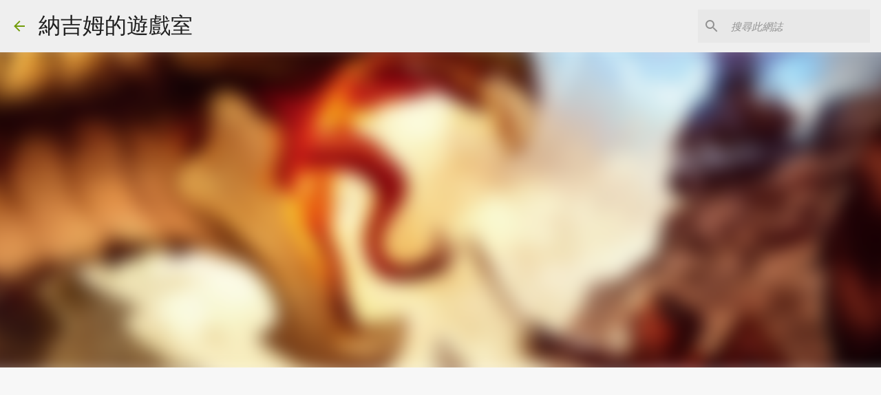

--- FILE ---
content_type: text/html; charset=UTF-8
request_url: https://bgnachimu.blogspot.com/2023/04/blog-post.html
body_size: 26904
content:
<!DOCTYPE html>
<html dir='ltr' lang='zh-TW'>
<head>
<meta content='width=device-width, initial-scale=1' name='viewport'/>
<title>[短心得]  &#12298;骰謎奇境&#12299;&#65293;故事取向玩家不能錯過的傑作</title>
<meta content='text/html; charset=UTF-8' http-equiv='Content-Type'/>
<!-- Chrome, Firefox OS and Opera -->
<meta content='#f7f7f7' name='theme-color'/>
<!-- Windows Phone -->
<meta content='#f7f7f7' name='msapplication-navbutton-color'/>
<meta content='blogger' name='generator'/>
<link href='https://bgnachimu.blogspot.com/favicon.ico' rel='icon' type='image/x-icon'/>
<link href='http://bgnachimu.blogspot.com/2023/04/blog-post.html' rel='canonical'/>
<link rel="alternate" type="application/atom+xml" title="納吉姆的遊戲室 - Atom" href="https://bgnachimu.blogspot.com/feeds/posts/default" />
<link rel="alternate" type="application/rss+xml" title="納吉姆的遊戲室 - RSS" href="https://bgnachimu.blogspot.com/feeds/posts/default?alt=rss" />
<link rel="service.post" type="application/atom+xml" title="納吉姆的遊戲室 - Atom" href="https://www.blogger.com/feeds/5735636490727405983/posts/default" />

<link rel="alternate" type="application/atom+xml" title="納吉姆的遊戲室 - Atom" href="https://bgnachimu.blogspot.com/feeds/3384735441488862992/comments/default" />
<!--Can't find substitution for tag [blog.ieCssRetrofitLinks]-->
<link href='https://blogger.googleusercontent.com/img/b/R29vZ2xl/AVvXsEh1yHalBeiPjx5ehfUYK_XOHYbAZof1vo4Sv8misHOCopU08qr96Zz4SKUncsAfN8KhqT6TEOF37XHPDuHUhQdt4GobslDcfNheOF-TJ1YScU9Voa7rg3phSUpst4Ir4R_pgd1oPurNRjXuS30G3ImkKS2xNNBI6V8bQEeuBqkbQArd48rMvVEgjuL1ug/w640-h640/337289908_624512369095309_2243352478521688353_n.jpg' rel='image_src'/>
<meta content='http://bgnachimu.blogspot.com/2023/04/blog-post.html' property='og:url'/>
<meta content='[短心得]  《骰謎奇境》－故事取向玩家不能錯過的傑作' property='og:title'/>
<meta content='關於桌上遊戲心得與介紹的網誌' property='og:description'/>
<meta content='https://blogger.googleusercontent.com/img/b/R29vZ2xl/AVvXsEh1yHalBeiPjx5ehfUYK_XOHYbAZof1vo4Sv8misHOCopU08qr96Zz4SKUncsAfN8KhqT6TEOF37XHPDuHUhQdt4GobslDcfNheOF-TJ1YScU9Voa7rg3phSUpst4Ir4R_pgd1oPurNRjXuS30G3ImkKS2xNNBI6V8bQEeuBqkbQArd48rMvVEgjuL1ug/w1200-h630-p-k-no-nu/337289908_624512369095309_2243352478521688353_n.jpg' property='og:image'/>
<style type='text/css'>@font-face{font-family:'Merriweather';font-style:italic;font-weight:300;font-stretch:100%;font-display:swap;src:url(//fonts.gstatic.com/s/merriweather/v33/u-4c0qyriQwlOrhSvowK_l5-eTxCVx0ZbwLvKH2Gk9hLmp0v5yA-xXPqCzLvF-adrHOg7iDTFw.woff2)format('woff2');unicode-range:U+0460-052F,U+1C80-1C8A,U+20B4,U+2DE0-2DFF,U+A640-A69F,U+FE2E-FE2F;}@font-face{font-family:'Merriweather';font-style:italic;font-weight:300;font-stretch:100%;font-display:swap;src:url(//fonts.gstatic.com/s/merriweather/v33/u-4c0qyriQwlOrhSvowK_l5-eTxCVx0ZbwLvKH2Gk9hLmp0v5yA-xXPqCzLvF--drHOg7iDTFw.woff2)format('woff2');unicode-range:U+0301,U+0400-045F,U+0490-0491,U+04B0-04B1,U+2116;}@font-face{font-family:'Merriweather';font-style:italic;font-weight:300;font-stretch:100%;font-display:swap;src:url(//fonts.gstatic.com/s/merriweather/v33/u-4c0qyriQwlOrhSvowK_l5-eTxCVx0ZbwLvKH2Gk9hLmp0v5yA-xXPqCzLvF-SdrHOg7iDTFw.woff2)format('woff2');unicode-range:U+0102-0103,U+0110-0111,U+0128-0129,U+0168-0169,U+01A0-01A1,U+01AF-01B0,U+0300-0301,U+0303-0304,U+0308-0309,U+0323,U+0329,U+1EA0-1EF9,U+20AB;}@font-face{font-family:'Merriweather';font-style:italic;font-weight:300;font-stretch:100%;font-display:swap;src:url(//fonts.gstatic.com/s/merriweather/v33/u-4c0qyriQwlOrhSvowK_l5-eTxCVx0ZbwLvKH2Gk9hLmp0v5yA-xXPqCzLvF-WdrHOg7iDTFw.woff2)format('woff2');unicode-range:U+0100-02BA,U+02BD-02C5,U+02C7-02CC,U+02CE-02D7,U+02DD-02FF,U+0304,U+0308,U+0329,U+1D00-1DBF,U+1E00-1E9F,U+1EF2-1EFF,U+2020,U+20A0-20AB,U+20AD-20C0,U+2113,U+2C60-2C7F,U+A720-A7FF;}@font-face{font-family:'Merriweather';font-style:italic;font-weight:300;font-stretch:100%;font-display:swap;src:url(//fonts.gstatic.com/s/merriweather/v33/u-4c0qyriQwlOrhSvowK_l5-eTxCVx0ZbwLvKH2Gk9hLmp0v5yA-xXPqCzLvF-udrHOg7iA.woff2)format('woff2');unicode-range:U+0000-00FF,U+0131,U+0152-0153,U+02BB-02BC,U+02C6,U+02DA,U+02DC,U+0304,U+0308,U+0329,U+2000-206F,U+20AC,U+2122,U+2191,U+2193,U+2212,U+2215,U+FEFF,U+FFFD;}@font-face{font-family:'Merriweather';font-style:italic;font-weight:400;font-stretch:100%;font-display:swap;src:url(//fonts.gstatic.com/s/merriweather/v33/u-4c0qyriQwlOrhSvowK_l5-eTxCVx0ZbwLvKH2Gk9hLmp0v5yA-xXPqCzLvF-adrHOg7iDTFw.woff2)format('woff2');unicode-range:U+0460-052F,U+1C80-1C8A,U+20B4,U+2DE0-2DFF,U+A640-A69F,U+FE2E-FE2F;}@font-face{font-family:'Merriweather';font-style:italic;font-weight:400;font-stretch:100%;font-display:swap;src:url(//fonts.gstatic.com/s/merriweather/v33/u-4c0qyriQwlOrhSvowK_l5-eTxCVx0ZbwLvKH2Gk9hLmp0v5yA-xXPqCzLvF--drHOg7iDTFw.woff2)format('woff2');unicode-range:U+0301,U+0400-045F,U+0490-0491,U+04B0-04B1,U+2116;}@font-face{font-family:'Merriweather';font-style:italic;font-weight:400;font-stretch:100%;font-display:swap;src:url(//fonts.gstatic.com/s/merriweather/v33/u-4c0qyriQwlOrhSvowK_l5-eTxCVx0ZbwLvKH2Gk9hLmp0v5yA-xXPqCzLvF-SdrHOg7iDTFw.woff2)format('woff2');unicode-range:U+0102-0103,U+0110-0111,U+0128-0129,U+0168-0169,U+01A0-01A1,U+01AF-01B0,U+0300-0301,U+0303-0304,U+0308-0309,U+0323,U+0329,U+1EA0-1EF9,U+20AB;}@font-face{font-family:'Merriweather';font-style:italic;font-weight:400;font-stretch:100%;font-display:swap;src:url(//fonts.gstatic.com/s/merriweather/v33/u-4c0qyriQwlOrhSvowK_l5-eTxCVx0ZbwLvKH2Gk9hLmp0v5yA-xXPqCzLvF-WdrHOg7iDTFw.woff2)format('woff2');unicode-range:U+0100-02BA,U+02BD-02C5,U+02C7-02CC,U+02CE-02D7,U+02DD-02FF,U+0304,U+0308,U+0329,U+1D00-1DBF,U+1E00-1E9F,U+1EF2-1EFF,U+2020,U+20A0-20AB,U+20AD-20C0,U+2113,U+2C60-2C7F,U+A720-A7FF;}@font-face{font-family:'Merriweather';font-style:italic;font-weight:400;font-stretch:100%;font-display:swap;src:url(//fonts.gstatic.com/s/merriweather/v33/u-4c0qyriQwlOrhSvowK_l5-eTxCVx0ZbwLvKH2Gk9hLmp0v5yA-xXPqCzLvF-udrHOg7iA.woff2)format('woff2');unicode-range:U+0000-00FF,U+0131,U+0152-0153,U+02BB-02BC,U+02C6,U+02DA,U+02DC,U+0304,U+0308,U+0329,U+2000-206F,U+20AC,U+2122,U+2191,U+2193,U+2212,U+2215,U+FEFF,U+FFFD;}@font-face{font-family:'Merriweather';font-style:normal;font-weight:400;font-stretch:100%;font-display:swap;src:url(//fonts.gstatic.com/s/merriweather/v33/u-4D0qyriQwlOrhSvowK_l5UcA6zuSYEqOzpPe3HOZJ5eX1WtLaQwmYiScCmDxhtNOKl8yDr3icaGV31CPDaYKfFQn0.woff2)format('woff2');unicode-range:U+0460-052F,U+1C80-1C8A,U+20B4,U+2DE0-2DFF,U+A640-A69F,U+FE2E-FE2F;}@font-face{font-family:'Merriweather';font-style:normal;font-weight:400;font-stretch:100%;font-display:swap;src:url(//fonts.gstatic.com/s/merriweather/v33/u-4D0qyriQwlOrhSvowK_l5UcA6zuSYEqOzpPe3HOZJ5eX1WtLaQwmYiScCmDxhtNOKl8yDr3icaEF31CPDaYKfFQn0.woff2)format('woff2');unicode-range:U+0301,U+0400-045F,U+0490-0491,U+04B0-04B1,U+2116;}@font-face{font-family:'Merriweather';font-style:normal;font-weight:400;font-stretch:100%;font-display:swap;src:url(//fonts.gstatic.com/s/merriweather/v33/u-4D0qyriQwlOrhSvowK_l5UcA6zuSYEqOzpPe3HOZJ5eX1WtLaQwmYiScCmDxhtNOKl8yDr3icaG131CPDaYKfFQn0.woff2)format('woff2');unicode-range:U+0102-0103,U+0110-0111,U+0128-0129,U+0168-0169,U+01A0-01A1,U+01AF-01B0,U+0300-0301,U+0303-0304,U+0308-0309,U+0323,U+0329,U+1EA0-1EF9,U+20AB;}@font-face{font-family:'Merriweather';font-style:normal;font-weight:400;font-stretch:100%;font-display:swap;src:url(//fonts.gstatic.com/s/merriweather/v33/u-4D0qyriQwlOrhSvowK_l5UcA6zuSYEqOzpPe3HOZJ5eX1WtLaQwmYiScCmDxhtNOKl8yDr3icaGl31CPDaYKfFQn0.woff2)format('woff2');unicode-range:U+0100-02BA,U+02BD-02C5,U+02C7-02CC,U+02CE-02D7,U+02DD-02FF,U+0304,U+0308,U+0329,U+1D00-1DBF,U+1E00-1E9F,U+1EF2-1EFF,U+2020,U+20A0-20AB,U+20AD-20C0,U+2113,U+2C60-2C7F,U+A720-A7FF;}@font-face{font-family:'Merriweather';font-style:normal;font-weight:400;font-stretch:100%;font-display:swap;src:url(//fonts.gstatic.com/s/merriweather/v33/u-4D0qyriQwlOrhSvowK_l5UcA6zuSYEqOzpPe3HOZJ5eX1WtLaQwmYiScCmDxhtNOKl8yDr3icaFF31CPDaYKfF.woff2)format('woff2');unicode-range:U+0000-00FF,U+0131,U+0152-0153,U+02BB-02BC,U+02C6,U+02DA,U+02DC,U+0304,U+0308,U+0329,U+2000-206F,U+20AC,U+2122,U+2191,U+2193,U+2212,U+2215,U+FEFF,U+FFFD;}@font-face{font-family:'Ubuntu';font-style:normal;font-weight:400;font-display:swap;src:url(//fonts.gstatic.com/s/ubuntu/v21/4iCs6KVjbNBYlgoKcg72nU6AF7xm.woff2)format('woff2');unicode-range:U+0460-052F,U+1C80-1C8A,U+20B4,U+2DE0-2DFF,U+A640-A69F,U+FE2E-FE2F;}@font-face{font-family:'Ubuntu';font-style:normal;font-weight:400;font-display:swap;src:url(//fonts.gstatic.com/s/ubuntu/v21/4iCs6KVjbNBYlgoKew72nU6AF7xm.woff2)format('woff2');unicode-range:U+0301,U+0400-045F,U+0490-0491,U+04B0-04B1,U+2116;}@font-face{font-family:'Ubuntu';font-style:normal;font-weight:400;font-display:swap;src:url(//fonts.gstatic.com/s/ubuntu/v21/4iCs6KVjbNBYlgoKcw72nU6AF7xm.woff2)format('woff2');unicode-range:U+1F00-1FFF;}@font-face{font-family:'Ubuntu';font-style:normal;font-weight:400;font-display:swap;src:url(//fonts.gstatic.com/s/ubuntu/v21/4iCs6KVjbNBYlgoKfA72nU6AF7xm.woff2)format('woff2');unicode-range:U+0370-0377,U+037A-037F,U+0384-038A,U+038C,U+038E-03A1,U+03A3-03FF;}@font-face{font-family:'Ubuntu';font-style:normal;font-weight:400;font-display:swap;src:url(//fonts.gstatic.com/s/ubuntu/v21/4iCs6KVjbNBYlgoKcQ72nU6AF7xm.woff2)format('woff2');unicode-range:U+0100-02BA,U+02BD-02C5,U+02C7-02CC,U+02CE-02D7,U+02DD-02FF,U+0304,U+0308,U+0329,U+1D00-1DBF,U+1E00-1E9F,U+1EF2-1EFF,U+2020,U+20A0-20AB,U+20AD-20C0,U+2113,U+2C60-2C7F,U+A720-A7FF;}@font-face{font-family:'Ubuntu';font-style:normal;font-weight:400;font-display:swap;src:url(//fonts.gstatic.com/s/ubuntu/v21/4iCs6KVjbNBYlgoKfw72nU6AFw.woff2)format('woff2');unicode-range:U+0000-00FF,U+0131,U+0152-0153,U+02BB-02BC,U+02C6,U+02DA,U+02DC,U+0304,U+0308,U+0329,U+2000-206F,U+20AC,U+2122,U+2191,U+2193,U+2212,U+2215,U+FEFF,U+FFFD;}@font-face{font-family:'Ubuntu';font-style:normal;font-weight:500;font-display:swap;src:url(//fonts.gstatic.com/s/ubuntu/v21/4iCv6KVjbNBYlgoCjC3jvWyNPYZvg7UI.woff2)format('woff2');unicode-range:U+0460-052F,U+1C80-1C8A,U+20B4,U+2DE0-2DFF,U+A640-A69F,U+FE2E-FE2F;}@font-face{font-family:'Ubuntu';font-style:normal;font-weight:500;font-display:swap;src:url(//fonts.gstatic.com/s/ubuntu/v21/4iCv6KVjbNBYlgoCjC3jtGyNPYZvg7UI.woff2)format('woff2');unicode-range:U+0301,U+0400-045F,U+0490-0491,U+04B0-04B1,U+2116;}@font-face{font-family:'Ubuntu';font-style:normal;font-weight:500;font-display:swap;src:url(//fonts.gstatic.com/s/ubuntu/v21/4iCv6KVjbNBYlgoCjC3jvGyNPYZvg7UI.woff2)format('woff2');unicode-range:U+1F00-1FFF;}@font-face{font-family:'Ubuntu';font-style:normal;font-weight:500;font-display:swap;src:url(//fonts.gstatic.com/s/ubuntu/v21/4iCv6KVjbNBYlgoCjC3js2yNPYZvg7UI.woff2)format('woff2');unicode-range:U+0370-0377,U+037A-037F,U+0384-038A,U+038C,U+038E-03A1,U+03A3-03FF;}@font-face{font-family:'Ubuntu';font-style:normal;font-weight:500;font-display:swap;src:url(//fonts.gstatic.com/s/ubuntu/v21/4iCv6KVjbNBYlgoCjC3jvmyNPYZvg7UI.woff2)format('woff2');unicode-range:U+0100-02BA,U+02BD-02C5,U+02C7-02CC,U+02CE-02D7,U+02DD-02FF,U+0304,U+0308,U+0329,U+1D00-1DBF,U+1E00-1E9F,U+1EF2-1EFF,U+2020,U+20A0-20AB,U+20AD-20C0,U+2113,U+2C60-2C7F,U+A720-A7FF;}@font-face{font-family:'Ubuntu';font-style:normal;font-weight:500;font-display:swap;src:url(//fonts.gstatic.com/s/ubuntu/v21/4iCv6KVjbNBYlgoCjC3jsGyNPYZvgw.woff2)format('woff2');unicode-range:U+0000-00FF,U+0131,U+0152-0153,U+02BB-02BC,U+02C6,U+02DA,U+02DC,U+0304,U+0308,U+0329,U+2000-206F,U+20AC,U+2122,U+2191,U+2193,U+2212,U+2215,U+FEFF,U+FFFD;}@font-face{font-family:'Ubuntu';font-style:normal;font-weight:700;font-display:swap;src:url(//fonts.gstatic.com/s/ubuntu/v21/4iCv6KVjbNBYlgoCxCvjvWyNPYZvg7UI.woff2)format('woff2');unicode-range:U+0460-052F,U+1C80-1C8A,U+20B4,U+2DE0-2DFF,U+A640-A69F,U+FE2E-FE2F;}@font-face{font-family:'Ubuntu';font-style:normal;font-weight:700;font-display:swap;src:url(//fonts.gstatic.com/s/ubuntu/v21/4iCv6KVjbNBYlgoCxCvjtGyNPYZvg7UI.woff2)format('woff2');unicode-range:U+0301,U+0400-045F,U+0490-0491,U+04B0-04B1,U+2116;}@font-face{font-family:'Ubuntu';font-style:normal;font-weight:700;font-display:swap;src:url(//fonts.gstatic.com/s/ubuntu/v21/4iCv6KVjbNBYlgoCxCvjvGyNPYZvg7UI.woff2)format('woff2');unicode-range:U+1F00-1FFF;}@font-face{font-family:'Ubuntu';font-style:normal;font-weight:700;font-display:swap;src:url(//fonts.gstatic.com/s/ubuntu/v21/4iCv6KVjbNBYlgoCxCvjs2yNPYZvg7UI.woff2)format('woff2');unicode-range:U+0370-0377,U+037A-037F,U+0384-038A,U+038C,U+038E-03A1,U+03A3-03FF;}@font-face{font-family:'Ubuntu';font-style:normal;font-weight:700;font-display:swap;src:url(//fonts.gstatic.com/s/ubuntu/v21/4iCv6KVjbNBYlgoCxCvjvmyNPYZvg7UI.woff2)format('woff2');unicode-range:U+0100-02BA,U+02BD-02C5,U+02C7-02CC,U+02CE-02D7,U+02DD-02FF,U+0304,U+0308,U+0329,U+1D00-1DBF,U+1E00-1E9F,U+1EF2-1EFF,U+2020,U+20A0-20AB,U+20AD-20C0,U+2113,U+2C60-2C7F,U+A720-A7FF;}@font-face{font-family:'Ubuntu';font-style:normal;font-weight:700;font-display:swap;src:url(//fonts.gstatic.com/s/ubuntu/v21/4iCv6KVjbNBYlgoCxCvjsGyNPYZvgw.woff2)format('woff2');unicode-range:U+0000-00FF,U+0131,U+0152-0153,U+02BB-02BC,U+02C6,U+02DA,U+02DC,U+0304,U+0308,U+0329,U+2000-206F,U+20AC,U+2122,U+2191,U+2193,U+2212,U+2215,U+FEFF,U+FFFD;}</style>
<style id='page-skin-1' type='text/css'><!--
/*! normalize.css v8.0.0 | MIT License | github.com/necolas/normalize.css */html{line-height:1.15;-webkit-text-size-adjust:100%}body{margin:0}h1{font-size:2em;margin:.67em 0}hr{box-sizing:content-box;height:0;overflow:visible}pre{font-family:monospace,monospace;font-size:1em}a{background-color:transparent}abbr[title]{border-bottom:none;text-decoration:underline;text-decoration:underline dotted}b,strong{font-weight:bolder}code,kbd,samp{font-family:monospace,monospace;font-size:1em}small{font-size:80%}sub,sup{font-size:75%;line-height:0;position:relative;vertical-align:baseline}sub{bottom:-0.25em}sup{top:-0.5em}img{border-style:none}button,input,optgroup,select,textarea{font-family:inherit;font-size:100%;line-height:1.15;margin:0}button,input{overflow:visible}button,select{text-transform:none}button,[type="button"],[type="reset"],[type="submit"]{-webkit-appearance:button}button::-moz-focus-inner,[type="button"]::-moz-focus-inner,[type="reset"]::-moz-focus-inner,[type="submit"]::-moz-focus-inner{border-style:none;padding:0}button:-moz-focusring,[type="button"]:-moz-focusring,[type="reset"]:-moz-focusring,[type="submit"]:-moz-focusring{outline:1px dotted ButtonText}fieldset{padding:.35em .75em .625em}legend{box-sizing:border-box;color:inherit;display:table;max-width:100%;padding:0;white-space:normal}progress{vertical-align:baseline}textarea{overflow:auto}[type="checkbox"],[type="radio"]{box-sizing:border-box;padding:0}[type="number"]::-webkit-inner-spin-button,[type="number"]::-webkit-outer-spin-button{height:auto}[type="search"]{-webkit-appearance:textfield;outline-offset:-2px}[type="search"]::-webkit-search-decoration{-webkit-appearance:none}::-webkit-file-upload-button{-webkit-appearance:button;font:inherit}details{display:block}summary{display:list-item}template{display:none}[hidden]{display:none}
/*!************************************************
* Blogger Template Style
* Name: Emporio
**************************************************/
body{
word-wrap:break-word;
overflow-wrap:break-word;
word-break:break-word
}
.hidden{
display:none
}
.invisible{
visibility:hidden
}
.container:after,.float-container:after{
clear:both;
content:"";
display:table
}
.clearboth{
clear:both
}
#comments .comment .comment-actions,.subscribe-popup .FollowByEmail .follow-by-email-submit{
background:transparent;
border:0;
box-shadow:none;
color:#729c0b;
cursor:pointer;
font-size:14px;
font-weight:700;
outline:none;
text-decoration:none;
text-transform:uppercase;
width:auto
}
.dim-overlay{
height:100vh;
left:0;
position:fixed;
top:0;
width:100%
}
#sharing-dim-overlay{
background-color:transparent
}
input::-ms-clear{
display:none
}
.blogger-logo,.svg-icon-24.blogger-logo{
fill:#ff9800;
opacity:1
}
.skip-navigation{
background-color:#fff;
box-sizing:border-box;
color:#000;
display:block;
height:0;
left:0;
line-height:50px;
overflow:hidden;
padding-top:0;
position:fixed;
text-align:center;
top:0;
-webkit-transition:box-shadow .3s,height .3s,padding-top .3s;
transition:box-shadow .3s,height .3s,padding-top .3s;
width:100%;
z-index:900
}
.skip-navigation:focus{
box-shadow:0 4px 5px 0 rgba(0,0,0,.14),0 1px 10px 0 rgba(0,0,0,.12),0 2px 4px -1px rgba(0,0,0,.2);
height:50px
}
#main{
outline:none
}
.main-heading{
clip:rect(1px,1px,1px,1px);
border:0;
height:1px;
overflow:hidden;
padding:0;
position:absolute;
width:1px
}
.Attribution{
margin-top:1em;
text-align:center
}
.Attribution .blogger img,.Attribution .blogger svg{
vertical-align:bottom
}
.Attribution .blogger img{
margin-right:.5em
}
.Attribution div{
line-height:24px;
margin-top:.5em
}
.Attribution .copyright,.Attribution .image-attribution{
font-size:.7em;
margin-top:1.5em
}
.bg-photo{
background-attachment:scroll!important
}
body .CSS_LIGHTBOX{
z-index:900
}
.extendable .show-less,.extendable .show-more{
border-color:#729c0b;
color:#729c0b;
margin-top:8px
}
.extendable .show-less.hidden,.extendable .show-more.hidden,.inline-ad{
display:none
}
.inline-ad{
max-width:100%;
overflow:hidden
}
.adsbygoogle{
display:block
}
#cookieChoiceInfo{
bottom:0;
top:auto
}
iframe.b-hbp-video{
border:0
}
.post-body iframe{
max-width:100%
}
.post-body a[imageanchor="1"]{
display:inline-block
}
.byline{
margin-right:1em
}
.byline:last-child{
margin-right:0
}
.link-copied-dialog{
max-width:520px;
outline:0
}
.link-copied-dialog .modal-dialog-buttons{
margin-top:8px
}
.link-copied-dialog .goog-buttonset-default{
background:transparent;
border:0
}
.link-copied-dialog .goog-buttonset-default:focus{
outline:0
}
.paging-control-container{
margin-bottom:16px
}
.paging-control-container .paging-control{
display:inline-block
}
.paging-control-container .comment-range-text:after,.paging-control-container .paging-control{
color:#729c0b
}
.paging-control-container .comment-range-text,.paging-control-container .paging-control{
margin-right:8px
}
.paging-control-container .comment-range-text:after,.paging-control-container .paging-control:after{
padding-left:8px;
content:"\b7";
cursor:default;
pointer-events:none
}
.paging-control-container .comment-range-text:last-child:after,.paging-control-container .paging-control:last-child:after{
content:none
}
.byline.reactions iframe{
height:20px
}
.b-notification{
background-color:#fff;
border-bottom:1px solid #000;
box-sizing:border-box;
color:#000;
padding:16px 32px;
text-align:center
}
.b-notification.visible{
-webkit-transition:margin-top .3s cubic-bezier(.4,0,.2,1);
transition:margin-top .3s cubic-bezier(.4,0,.2,1)
}
.b-notification.invisible{
position:absolute
}
.b-notification-close{
position:absolute;
right:8px;
top:8px
}
.no-posts-message{
line-height:40px;
text-align:center
}
@media screen and (max-width:745px){
body.item-view .post-body a[imageanchor="1"][style*="float: left;"],body.item-view .post-body a[imageanchor="1"][style*="float: right;"]{
clear:none!important;
float:none!important
}
body.item-view .post-body a[imageanchor="1"] img{
display:block;
height:auto;
margin:0 auto
}
body.item-view .post-body>.separator:first-child>a[imageanchor="1"]:first-child{
margin-top:20px
}
.post-body a[imageanchor]{
display:block
}
body.item-view .post-body a[imageanchor="1"]{
margin-left:0!important;
margin-right:0!important
}
body.item-view .post-body a[imageanchor="1"]+a[imageanchor="1"]{
margin-top:16px
}
}
.item-control{
display:none
}
#comments{
border-top:1px dashed rgba(0,0,0,.54);
margin-top:20px;
padding:20px
}
#comments .comment-thread ol{
padding-left:0;
margin:0;
padding-left:0
}
#comments .comment .comment-replybox-single,#comments .comment-thread .comment-replies{
margin-left:60px
}
#comments .comment-thread .thread-count{
display:none
}
#comments .comment{
list-style-type:none;
padding:0 0 30px;
position:relative
}
#comments .comment .comment{
padding-bottom:8px
}
.comment .avatar-image-container{
position:absolute
}
.comment .avatar-image-container img{
border-radius:50%
}
.avatar-image-container svg,.comment .avatar-image-container .avatar-icon{
fill:#729c0b;
border:1px solid #729c0b;
border-radius:50%;
box-sizing:border-box;
height:35px;
margin:0;
padding:7px;
width:35px
}
.comment .comment-block{
margin-left:60px;
margin-top:10px;
padding-bottom:0
}
#comments .comment-author-header-wrapper{
margin-left:40px
}
#comments .comment .thread-expanded .comment-block{
padding-bottom:20px
}
#comments .comment .comment-header .user,#comments .comment .comment-header .user a{
color:#212121;
font-style:normal;
font-weight:700
}
#comments .comment .comment-actions{
bottom:0;
margin-bottom:15px;
position:absolute
}
#comments .comment .comment-actions>*{
margin-right:8px
}
#comments .comment .comment-header .datetime{
margin-left:8px;
bottom:0;
display:inline-block;
font-size:13px;
font-style:italic
}
#comments .comment .comment-footer .comment-timestamp a,#comments .comment .comment-header .datetime,#comments .comment .comment-header .datetime a{
color:rgba(33,33,33,.54)
}
#comments .comment .comment-content,.comment .comment-body{
margin-top:12px;
word-break:break-word
}
.comment-body{
margin-bottom:12px
}
#comments.embed[data-num-comments="0"]{
border:0;
margin-top:0;
padding-top:0
}
#comment-editor-src,#comments.embed[data-num-comments="0"] #comment-post-message,#comments.embed[data-num-comments="0"] div.comment-form>p,#comments.embed[data-num-comments="0"] p.comment-footer{
display:none
}
.comments .comments-content .loadmore.loaded{
max-height:0;
opacity:0;
overflow:hidden
}
.extendable .remaining-items{
height:0;
overflow:hidden;
-webkit-transition:height .3s cubic-bezier(.4,0,.2,1);
transition:height .3s cubic-bezier(.4,0,.2,1)
}
.extendable .remaining-items.expanded{
height:auto
}
.svg-icon-24,.svg-icon-24-button{
cursor:pointer;
height:24px;
min-width:24px;
width:24px
}
.touch-icon{
margin:-12px;
padding:12px
}
.touch-icon:active,.touch-icon:focus{
background-color:hsla(0,0%,60%,.4);
border-radius:50%
}
svg:not(:root).touch-icon{
overflow:visible
}
html[dir=rtl] .rtl-reversible-icon{
-webkit-transform:scaleX(-1);
transform:scaleX(-1)
}
.svg-icon-24-button,.touch-icon-button{
background:transparent;
border:0;
margin:0;
outline:none;
padding:0
}
.touch-icon-button .touch-icon:active,.touch-icon-button .touch-icon:focus{
background-color:transparent
}
.touch-icon-button:active .touch-icon,.touch-icon-button:focus .touch-icon{
background-color:hsla(0,0%,60%,.4);
border-radius:50%
}
.Profile .default-avatar-wrapper .avatar-icon{
fill:#729c0b;
border:1px solid #729c0b;
border-radius:50%;
box-sizing:border-box;
margin:0
}
.Profile .individual .default-avatar-wrapper .avatar-icon{
padding:25px
}
.Profile .individual .avatar-icon,.Profile .individual .profile-img{
height:90px;
width:90px
}
.Profile .team .default-avatar-wrapper .avatar-icon{
padding:8px
}
.Profile .team .avatar-icon,.Profile .team .default-avatar-wrapper,.Profile .team .profile-img{
height:40px;
width:40px
}
.snippet-container{
margin:0;
overflow:hidden;
position:relative
}
.snippet-fade{
right:0;
bottom:0;
box-sizing:border-box;
position:absolute;
width:96px
}
.snippet-fade:after{
content:"\2026";
float:right
}
.centered-top-container.sticky{
left:0;
position:fixed;
right:0;
top:0;
-webkit-transition-duration:.2s;
transition-duration:.2s;
-webkit-transition-property:opacity,-webkit-transform;
transition-property:opacity,-webkit-transform;
transition-property:transform,opacity;
transition-property:transform,opacity,-webkit-transform;
-webkit-transition-timing-function:cubic-bezier(.4,0,.2,1);
transition-timing-function:cubic-bezier(.4,0,.2,1);
width:auto;
z-index:8
}
.centered-top-placeholder{
display:none
}
.collapsed-header .centered-top-placeholder{
display:block
}
.centered-top-container .Header .replaced h1,.centered-top-placeholder .Header .replaced h1{
display:none
}
.centered-top-container.sticky .Header .replaced h1{
display:block
}
.centered-top-container.sticky .Header .header-widget{
background:none
}
.centered-top-container.sticky .Header .header-image-wrapper{
display:none
}
.centered-top-container img,.centered-top-placeholder img{
max-width:100%
}
.collapsible{
-webkit-transition:height .3s cubic-bezier(.4,0,.2,1);
transition:height .3s cubic-bezier(.4,0,.2,1)
}
.collapsible,.collapsible>summary{
display:block;
overflow:hidden
}
.collapsible>:not(summary){
display:none
}
.collapsible[open]>:not(summary){
display:block
}
.collapsible:focus,.collapsible>summary:focus{
outline:none
}
.collapsible>summary{
cursor:pointer;
display:block;
padding:0
}
.collapsible:focus>summary,.collapsible>summary:focus{
background-color:transparent
}
.collapsible>summary::-webkit-details-marker{
display:none
}
.collapsible-title{
-webkit-box-align:center;
align-items:center;
display:-webkit-box;
display:flex
}
.collapsible-title .title{
-webkit-box-flex:1;
-webkit-box-ordinal-group:1;
flex:1 1 auto;
order:0;
overflow:hidden;
text-overflow:ellipsis;
white-space:nowrap
}
.collapsible-title .chevron-down,.collapsible[open] .collapsible-title .chevron-up{
display:block
}
.collapsible-title .chevron-up,.collapsible[open] .collapsible-title .chevron-down{
display:none
}
.flat-button{
border-radius:2px;
font-weight:700;
margin:-8px;
padding:8px;
text-transform:uppercase
}
.flat-button,.flat-icon-button{
cursor:pointer;
display:inline-block
}
.flat-icon-button{
background:transparent;
border:0;
box-sizing:content-box;
line-height:0;
margin:-12px;
outline:none;
padding:12px
}
.flat-icon-button,.flat-icon-button .splash-wrapper{
border-radius:50%
}
.flat-icon-button .splash.animate{
-webkit-animation-duration:.3s;
animation-duration:.3s
}
body#layout .bg-photo,body#layout .bg-photo-overlay{
display:none
}
body#layout .centered{
max-width:954px
}
body#layout .navigation{
display:none
}
body#layout .sidebar-container{
display:inline-block;
width:40%
}
body#layout .hamburger-menu,body#layout .search{
display:none
}
.overflowable-container{
max-height:44px;
overflow:hidden;
position:relative
}
.overflow-button{
cursor:pointer
}
#overflowable-dim-overlay{
background:transparent
}
.overflow-popup{
background-color:#ffffff;
box-shadow:0 2px 2px 0 rgba(0,0,0,.14),0 3px 1px -2px rgba(0,0,0,.2),0 1px 5px 0 rgba(0,0,0,.12);
left:0;
max-width:calc(100% - 32px);
position:absolute;
top:0;
visibility:hidden;
z-index:101
}
.overflow-popup ul{
list-style:none
}
.overflow-popup .tabs li,.overflow-popup li{
display:block;
height:auto
}
.overflow-popup .tabs li{
padding-left:0;
padding-right:0
}
.overflow-button.hidden,.overflow-popup .tabs li.hidden,.overflow-popup li.hidden,.widget.Sharing .sharing-button{
display:none
}
.widget.Sharing .sharing-buttons li{
padding:0
}
.widget.Sharing .sharing-buttons li span{
display:none
}
.post-share-buttons{
position:relative
}
.sharing-open.touch-icon-button:active .touch-icon,.sharing-open.touch-icon-button:focus .touch-icon{
background-color:transparent
}
.share-buttons{
background-color:#ffffff;
border-radius:2px;
box-shadow:0 2px 2px 0 rgba(0,0,0,.14),0 3px 1px -2px rgba(0,0,0,.2),0 1px 5px 0 rgba(0,0,0,.12);
color:#000000;
list-style:none;
margin:0;
min-width:200px;
padding:8px 0;
position:absolute;
top:-11px;
z-index:101
}
.share-buttons.hidden{
display:none
}
.sharing-button{
background:transparent;
border:0;
cursor:pointer;
margin:0;
outline:none;
padding:0
}
.share-buttons li{
height:48px;
margin:0
}
.share-buttons li:last-child{
margin-bottom:0
}
.share-buttons li .sharing-platform-button{
box-sizing:border-box;
cursor:pointer;
display:block;
height:100%;
margin-bottom:0;
padding:0 16px;
position:relative;
width:100%
}
.share-buttons li .sharing-platform-button:focus,.share-buttons li .sharing-platform-button:hover{
background-color:hsla(0,0%,50%,.1);
outline:none
}
.share-buttons li svg[class*=" sharing-"],.share-buttons li svg[class^=sharing-]{
position:absolute;
top:10px
}
.share-buttons li span.sharing-platform-button{
position:relative;
top:0
}
.share-buttons li .platform-sharing-text{
margin-left:56px;
display:block;
font-size:16px;
line-height:48px;
white-space:nowrap
}
.sidebar-container{
-webkit-overflow-scrolling:touch;
background-color:#f7f7f7;
max-width:280px;
overflow-y:auto;
-webkit-transition-duration:.3s;
transition-duration:.3s;
-webkit-transition-property:-webkit-transform;
transition-property:-webkit-transform;
transition-property:transform;
transition-property:transform,-webkit-transform;
-webkit-transition-timing-function:cubic-bezier(0,0,.2,1);
transition-timing-function:cubic-bezier(0,0,.2,1);
width:280px;
z-index:101
}
.sidebar-container .navigation{
line-height:0;
padding:16px
}
.sidebar-container .sidebar-back{
cursor:pointer
}
.sidebar-container .widget{
background:none;
margin:0 16px;
padding:16px 0
}
.sidebar-container .widget .title{
color:#000000;
margin:0
}
.sidebar-container .widget ul{
list-style:none;
margin:0;
padding:0
}
.sidebar-container .widget ul ul{
margin-left:1em
}
.sidebar-container .widget li{
font-size:16px;
line-height:normal
}
.sidebar-container .widget+.widget{
border-top:1px solid rgba(0, 0, 0, 0.12)
}
.BlogArchive li{
margin:16px 0
}
.BlogArchive li:last-child{
margin-bottom:0
}
.Label li a{
display:inline-block
}
.BlogArchive .post-count,.Label .label-count{
margin-left:.25em;
float:right
}
.BlogArchive .post-count:before,.Label .label-count:before{
content:"("
}
.BlogArchive .post-count:after,.Label .label-count:after{
content:")"
}
.widget.Translate .skiptranslate>div{
display:block!important
}
.widget.Profile .profile-link{
display:-webkit-box;
display:flex
}
.widget.Profile .team-member .default-avatar-wrapper,.widget.Profile .team-member .profile-img{
-webkit-box-flex:0;
margin-right:1em;
flex:0 0 auto
}
.widget.Profile .individual .profile-link{
-webkit-box-orient:vertical;
-webkit-box-direction:normal;
flex-direction:column
}
.widget.Profile .team .profile-link .profile-name{
-webkit-box-flex:1;
align-self:center;
display:block;
flex:1 1 auto
}
.dim-overlay{
background-color:rgba(0,0,0,.54)
}
body.sidebar-visible{
overflow-y:hidden
}
@media screen and (max-width:680px){
.sidebar-container{
bottom:0;
left:auto;
position:fixed;
right:0;
top:0
}
.sidebar-container.sidebar-invisible{
-webkit-transform:translateX(100%);
transform:translateX(100%);
-webkit-transition-timing-function:cubic-bezier(.4,0,.6,1);
transition-timing-function:cubic-bezier(.4,0,.6,1)
}
}
.dialog{
background:#ffffff;
box-shadow:0 2px 2px 0 rgba(0,0,0,.14),0 3px 1px -2px rgba(0,0,0,.2),0 1px 5px 0 rgba(0,0,0,.12);
box-sizing:border-box;
color:#000000;
padding:30px;
position:fixed;
text-align:center;
width:calc(100% - 24px);
z-index:101
}
.dialog input[type=email],.dialog input[type=text]{
background-color:transparent;
border:0;
border-bottom:1px solid rgba(0,0,0,.12);
color:#000000;
display:block;
font-family:Ubuntu, sans-serif;
font-size:16px;
line-height:24px;
margin:auto;
outline:none;
padding-bottom:7px;
text-align:center;
width:100%
}
.dialog input[type=email]::-webkit-input-placeholder,.dialog input[type=text]::-webkit-input-placeholder{
color:rgba(0,0,0,.5)
}
.dialog input[type=email]::-moz-placeholder,.dialog input[type=text]::-moz-placeholder{
color:rgba(0,0,0,.5)
}
.dialog input[type=email]:-ms-input-placeholder,.dialog input[type=text]:-ms-input-placeholder{
color:rgba(0,0,0,.5)
}
.dialog input[type=email]::-ms-input-placeholder,.dialog input[type=text]::-ms-input-placeholder{
color:rgba(0,0,0,.5)
}
.dialog input[type=email]::placeholder,.dialog input[type=text]::placeholder{
color:rgba(0,0,0,.5)
}
.dialog input[type=email]:focus,.dialog input[type=text]:focus{
border-bottom:2px solid #729c0b;
padding-bottom:6px
}
.dialog input.no-cursor{
color:transparent;
text-shadow:0 0 0 #000000
}
.dialog input.no-cursor:focus{
outline:none
}
.dialog input[type=submit]{
font-family:Ubuntu, sans-serif
}
.dialog .goog-buttonset-default{
color:#729c0b
}
.loading-spinner-large{
-webkit-animation:mspin-rotate 1568.63ms linear infinite;
animation:mspin-rotate 1568.63ms linear infinite;
height:48px;
overflow:hidden;
position:absolute;
width:48px;
z-index:200
}
.loading-spinner-large>div{
-webkit-animation:mspin-revrot 5332ms steps(4) infinite;
animation:mspin-revrot 5332ms steps(4) infinite
}
.loading-spinner-large>div>div{
-webkit-animation:mspin-singlecolor-large-film 1333ms steps(81) infinite;
animation:mspin-singlecolor-large-film 1333ms steps(81) infinite;
background-size:100%;
height:48px;
width:3888px
}
.mspin-black-large>div>div,.mspin-grey_54-large>div>div{
background-image:url(https://www.blogblog.com/indie/mspin_black_large.svg)
}
.mspin-white-large>div>div{
background-image:url(https://www.blogblog.com/indie/mspin_white_large.svg)
}
.mspin-grey_54-large{
opacity:.54
}
@-webkit-keyframes mspin-singlecolor-large-film{
0%{
-webkit-transform:translateX(0);
transform:translateX(0)
}
to{
-webkit-transform:translateX(-3888px);
transform:translateX(-3888px)
}
}
@keyframes mspin-singlecolor-large-film{
0%{
-webkit-transform:translateX(0);
transform:translateX(0)
}
to{
-webkit-transform:translateX(-3888px);
transform:translateX(-3888px)
}
}
@-webkit-keyframes mspin-rotate{
0%{
-webkit-transform:rotate(0deg);
transform:rotate(0deg)
}
to{
-webkit-transform:rotate(1turn);
transform:rotate(1turn)
}
}
@keyframes mspin-rotate{
0%{
-webkit-transform:rotate(0deg);
transform:rotate(0deg)
}
to{
-webkit-transform:rotate(1turn);
transform:rotate(1turn)
}
}
@-webkit-keyframes mspin-revrot{
0%{
-webkit-transform:rotate(0deg);
transform:rotate(0deg)
}
to{
-webkit-transform:rotate(-1turn);
transform:rotate(-1turn)
}
}
@keyframes mspin-revrot{
0%{
-webkit-transform:rotate(0deg);
transform:rotate(0deg)
}
to{
-webkit-transform:rotate(-1turn);
transform:rotate(-1turn)
}
}
.subscribe-popup{
max-width:364px
}
.subscribe-popup h3{
color:#212121;
font-size:1.8em;
margin-top:0
}
.subscribe-popup .FollowByEmail h3{
display:none
}
.subscribe-popup .FollowByEmail .follow-by-email-submit{
color:#729c0b;
display:inline-block;
margin:24px auto 0;
white-space:normal;
width:auto
}
.subscribe-popup .FollowByEmail .follow-by-email-submit:disabled{
cursor:default;
opacity:.3
}
@media (max-width:800px){
.blog-name div.widget.Subscribe{
margin-bottom:16px
}
body.item-view .blog-name div.widget.Subscribe{
margin:8px auto 16px;
width:100%
}
}
.sidebar-container .svg-icon-24{
fill:#729c0b
}
.centered-top .svg-icon-24{
fill:#729c0b
}
.centered-bottom .svg-icon-24.touch-icon,.centered-bottom a .svg-icon-24,.centered-bottom button .svg-icon-24{
fill:#729c0b
}
.post-wrapper .svg-icon-24.touch-icon,.post-wrapper a .svg-icon-24,.post-wrapper button .svg-icon-24{
fill:#729c0b
}
.centered-bottom .share-buttons .svg-icon-24,.share-buttons .svg-icon-24{
fill:#729c0b
}
.svg-icon-24.hamburger-menu{
fill:#729c0b
}
body#layout .page_body{
padding:0;
position:relative;
top:0
}
body#layout .page{
display:inline-block;
left:inherit;
position:relative;
vertical-align:top;
width:540px
}
body{
background:#f7f7f7 none repeat scroll top left;
background-color:#f7f7f7;
background-size:cover;
font:400 16px Ubuntu, sans-serif;
margin:0;
min-height:100vh
}
body,h3,h3.title{
color:#000000
}
.post-wrapper .post-title,.post-wrapper .post-title a,.post-wrapper .post-title a:hover,.post-wrapper .post-title a:visited{
color:#212121
}
a{
color:#729c0b;
text-decoration:none
}
a:visited{
color:#729c0b
}
a:hover{
color:#729c0b
}
blockquote{
color:#424242;
font:400 16px Ubuntu, sans-serif;
font-size:x-large;
font-style:italic;
font-weight:300;
text-align:center
}
.dim-overlay{
z-index:100
}
.page{
-webkit-box-orient:vertical;
-webkit-box-direction:normal;
box-sizing:border-box;
display:-webkit-box;
display:flex;
flex-direction:column;
min-height:100vh;
padding-bottom:1em
}
.page>*{
-webkit-box-flex:0;
flex:0 0 auto
}
.page>#footer{
margin-top:auto
}
.bg-photo-container{
overflow:hidden
}
.bg-photo-container,.bg-photo-container .bg-photo{
height:464px;
width:100%
}
.bg-photo-container .bg-photo{
background-position:50%;
background-size:cover;
z-index:-1
}
.centered{
margin:0 auto;
position:relative;
width:1482px
}
.centered .main,.centered .main-container{
float:left
}
.centered .main{
padding-bottom:1em
}
.centered .centered-bottom:after{
clear:both;
content:"";
display:table
}
@media (min-width:1626px){
.page_body.has-vertical-ads .centered{
width:1625px
}
}
@media (min-width:1225px) and (max-width:1482px){
.centered{
width:1081px
}
}
@media (min-width:1225px) and (max-width:1625px){
.page_body.has-vertical-ads .centered{
width:1224px
}
}
@media (max-width:1224px){
.centered{
width:680px
}
}
@media (max-width:680px){
.centered{
max-width:600px;
width:100%
}
}
.feed-view .post-wrapper.hero,.main,.main-container,.post-filter-message,.top-nav .section{
width:1187px
}
@media (min-width:1225px) and (max-width:1482px){
.feed-view .post-wrapper.hero,.main,.main-container,.post-filter-message,.top-nav .section{
width:786px
}
}
@media (min-width:1225px) and (max-width:1625px){
.feed-view .page_body.has-vertical-ads .post-wrapper.hero,.page_body.has-vertical-ads .feed-view .post-wrapper.hero,.page_body.has-vertical-ads .main,.page_body.has-vertical-ads .main-container,.page_body.has-vertical-ads .post-filter-message,.page_body.has-vertical-ads .top-nav .section{
width:786px
}
}
@media (max-width:1224px){
.feed-view .post-wrapper.hero,.main,.main-container,.post-filter-message,.top-nav .section{
width:auto
}
}
.widget .title{
font-size:18px;
line-height:28px;
margin:18px 0
}
.extendable .show-less,.extendable .show-more{
color:#729c0b;
cursor:pointer;
font:500 12px Ubuntu, sans-serif;
margin:0 -16px;
padding:16px;
text-transform:uppercase
}
.widget.Profile{
font:400 16px Ubuntu, sans-serif
}
.sidebar-container .widget.Profile{
padding:16px
}
.widget.Profile h2{
display:none
}
.widget.Profile .title{
margin:16px 32px
}
.widget.Profile .profile-img{
border-radius:50%
}
.widget.Profile .individual{
display:-webkit-box;
display:flex
}
.widget.Profile .individual .profile-info{
margin-left:16px;
align-self:center
}
.widget.Profile .profile-datablock{
margin-bottom:.75em;
margin-top:0
}
.widget.Profile .profile-link{
background-image:none!important;
font-family:inherit;
max-width:100%;
overflow:hidden
}
.widget.Profile .individual .profile-link{
display:block;
margin:0 -10px;
padding:0 10px
}
.widget.Profile .individual .profile-data a.profile-link.g-profile,.widget.Profile .team a.profile-link.g-profile .profile-name{
color:#000000;
font:500 16px Ubuntu, sans-serif;
margin-bottom:.75em
}
.widget.Profile .individual .profile-data a.profile-link.g-profile{
line-height:1.25
}
.widget.Profile .individual>a:first-child{
flex-shrink:0
}
.widget.Profile dd{
margin:0
}
.widget.Profile ul{
list-style:none;
padding:0
}
.widget.Profile ul li{
margin:10px 0 30px
}
.widget.Profile .team .extendable,.widget.Profile .team .extendable .first-items,.widget.Profile .team .extendable .remaining-items{
margin:0;
max-width:100%;
padding:0
}
.widget.Profile .team-member .profile-name-container{
-webkit-box-flex:0;
flex:0 1 auto
}
.widget.Profile .team .extendable .show-less,.widget.Profile .team .extendable .show-more{
left:56px;
position:relative
}
#comments a,.post-wrapper a{
color:#729c0b
}
div.widget.Blog .blog-posts .post-outer{
border:0
}
div.widget.Blog .post-outer{
padding-bottom:0
}
.post .thumb{
float:left;
height:20%;
width:20%
}
.no-posts-message,.status-msg-body{
margin:10px 0
}
.blog-pager{
text-align:center
}
.post-title{
margin:0
}
.post-title,.post-title a{
font:500 24px Ubuntu, sans-serif
}
.post-body{
display:block;
font:400 16px Merriweather, Georgia, serif;
line-height:32px;
margin:0
}
.post-body,.post-snippet{
color:#000000
}
.post-snippet{
font:400 14px Merriweather, Georgia, serif;
line-height:24px;
margin:8px 0;
max-height:72px
}
.post-snippet .snippet-fade{
background:-webkit-linear-gradient(left,#ffffff 0,#ffffff 20%,rgba(255, 255, 255, 0) 100%);
background:linear-gradient(to left,#ffffff 0,#ffffff 20%,rgba(255, 255, 255, 0) 100%);
bottom:0;
color:#000000;
position:absolute
}
.post-body img{
height:inherit;
max-width:100%
}
.byline,.byline.post-author a,.byline.post-timestamp a{
color:#757575;
font:italic 400 12px Merriweather, Georgia, serif
}
.byline.post-author{
text-transform:lowercase
}
.byline.post-author a{
text-transform:none
}
.item-byline .byline,.post-header .byline{
margin-right:0
}
.post-share-buttons .share-buttons{
background:#ffffff;
color:#000000;
font:400 14px Ubuntu, sans-serif
}
.tr-caption{
color:#424242;
font:400 16px Ubuntu, sans-serif;
font-size:1.1em;
font-style:italic
}
.post-filter-message{
background-color:#729c0b;
box-sizing:border-box;
color:#ffffff;
display:-webkit-box;
display:flex;
font:italic 400 18px Merriweather, Georgia, serif;
margin-bottom:16px;
margin-top:32px;
padding:12px 16px
}
.post-filter-message>div:first-child{
-webkit-box-flex:1;
flex:1 0 auto
}
.post-filter-message a{
padding-left:30px;
color:#729c0b;
color:#ffffff;
cursor:pointer;
font:500 12px Ubuntu, sans-serif;
text-transform:uppercase;
white-space:nowrap
}
.post-filter-message .search-label,.post-filter-message .search-query{
font-style:italic;
quotes:"\201c" "\201d" "\2018" "\2019"
}
.post-filter-message .search-label:before,.post-filter-message .search-query:before{
content:open-quote
}
.post-filter-message .search-label:after,.post-filter-message .search-query:after{
content:close-quote
}
#blog-pager{
margin-bottom:1em;
margin-top:2em
}
#blog-pager a{
color:#729c0b;
cursor:pointer;
font:500 12px Ubuntu, sans-serif;
text-transform:uppercase
}
.Label{
overflow-x:hidden
}
.Label ul{
list-style:none;
padding:0
}
.Label li{
display:inline-block;
max-width:100%;
overflow:hidden;
text-overflow:ellipsis;
white-space:nowrap
}
.Label .first-ten{
margin-top:16px
}
.Label .show-all{
border-color:#729c0b;
color:#729c0b;
cursor:pointer;
font-style:normal;
margin-top:8px;
text-transform:uppercase
}
.Label .show-all,.Label .show-all.hidden{
display:inline-block
}
.Label li a,.Label span.label-size,.byline.post-labels a{
background-color:rgba(114,156,11,.1);
border-radius:2px;
color:#729c0b;
cursor:pointer;
display:inline-block;
font:500 10.5px Ubuntu, sans-serif;
line-height:1.5;
margin:4px 4px 4px 0;
padding:4px 8px;
text-transform:uppercase;
vertical-align:middle
}
body.item-view .byline.post-labels a{
background-color:rgba(114,156,11,.1);
color:#729c0b
}
.FeaturedPost .item-thumbnail img{
max-width:100%
}
.sidebar-container .FeaturedPost .post-title a{
color:#729c0b;
font:500 14px Ubuntu, sans-serif
}
body.item-view .PopularPosts{
display:inline-block;
overflow-y:auto;
vertical-align:top;
width:280px
}
.PopularPosts h3.title{
font:500 16px Ubuntu, sans-serif
}
.PopularPosts .post-title{
margin:0 0 16px
}
.PopularPosts .post-title a{
color:#729c0b;
font:500 14px Ubuntu, sans-serif;
line-height:24px
}
.PopularPosts .item-thumbnail{
clear:both;
height:152px;
overflow-y:hidden;
width:100%
}
.PopularPosts .item-thumbnail img{
padding:0;
width:100%
}
.PopularPosts .popular-posts-snippet{
color:#535353;
font:italic 400 14px Merriweather, Georgia, serif;
line-height:24px;
max-height:calc(24px * 4);
overflow:hidden
}
.PopularPosts .popular-posts-snippet .snippet-fade{
color:#535353
}
.PopularPosts .post{
margin:30px 0;
position:relative
}
.PopularPosts .post+.post{
padding-top:1em
}
.popular-posts-snippet .snippet-fade{
right:0;
background:-webkit-linear-gradient(left,#f7f7f7 0,#f7f7f7 20%,rgba(247, 247, 247, 0) 100%);
background:linear-gradient(to left,#f7f7f7 0,#f7f7f7 20%,rgba(247, 247, 247, 0) 100%);
height:24px;
line-height:24px;
position:absolute;
top:calc(24px * 3);
width:96px
}
.Attribution{
color:#000000
}
.Attribution a,.Attribution a:hover,.Attribution a:visited{
color:#729c0b
}
.Attribution svg{
fill:#757575
}
.inline-ad{
margin-bottom:16px
}
.item-view .inline-ad{
display:block
}
.vertical-ad-container{
margin-left:15px;
float:left;
min-height:1px;
width:128px
}
.item-view .vertical-ad-container{
margin-top:30px
}
.inline-ad-placeholder,.vertical-ad-placeholder{
background:#ffffff;
border:1px solid #000;
opacity:.9;
text-align:center;
vertical-align:middle
}
.inline-ad-placeholder span,.vertical-ad-placeholder span{
color:#212121;
display:block;
font-weight:700;
margin-top:290px;
text-transform:uppercase
}
.vertical-ad-placeholder{
height:600px
}
.vertical-ad-placeholder span{
margin-top:290px;
padding:0 40px
}
.inline-ad-placeholder{
height:90px
}
.inline-ad-placeholder span{
margin-top:35px
}
.centered-top-container.sticky,.sticky .centered-top{
background-color:#efefef
}
.centered-top{
-webkit-box-align:start;
align-items:flex-start;
display:-webkit-box;
display:flex;
flex-wrap:wrap;
margin:0 auto;
max-width:1482px;
padding-top:40px
}
.page_body.has-vertical-ads .centered-top{
max-width:1625px
}
.centered-top .blog-name,.centered-top .hamburger-section,.centered-top .search{
margin-left:16px
}
.centered-top .return_link{
-webkit-box-flex:0;
-webkit-box-ordinal-group:1;
flex:0 0 auto;
height:24px;
order:0;
width:24px
}
.centered-top .blog-name{
-webkit-box-flex:1;
-webkit-box-ordinal-group:2;
flex:1 1 0;
order:1
}
.centered-top .search{
-webkit-box-flex:0;
-webkit-box-ordinal-group:3;
flex:0 0 auto;
order:2
}
.centered-top .hamburger-section{
-webkit-box-flex:0;
-webkit-box-ordinal-group:4;
display:none;
flex:0 0 auto;
order:3
}
.centered-top .subscribe-section-container{
-webkit-box-flex:1;
-webkit-box-ordinal-group:5;
flex:1 0 100%;
order:4
}
.centered-top .top-nav{
-webkit-box-flex:1;
-webkit-box-ordinal-group:6;
flex:1 0 100%;
margin-top:32px;
order:5
}
.sticky .centered-top{
-webkit-box-align:center;
align-items:center;
box-sizing:border-box;
flex-wrap:nowrap;
padding:0 16px
}
.sticky .centered-top .blog-name{
-webkit-box-flex:0;
flex:0 1 auto;
max-width:none;
min-width:0
}
.sticky .centered-top .subscribe-section-container{
border-left:1px solid rgba(0, 0, 0, 0.3);
-webkit-box-flex:1;
-webkit-box-ordinal-group:3;
flex:1 0 auto;
margin:0 16px;
order:2
}
.sticky .centered-top .search{
-webkit-box-flex:1;
-webkit-box-ordinal-group:4;
flex:1 0 auto;
order:3
}
.sticky .centered-top .hamburger-section{
-webkit-box-ordinal-group:5;
order:4
}
.sticky .centered-top .top-nav{
display:none
}
.search{
position:relative;
width:250px
}
.search,.search .search-expand,.search .section{
height:48px
}
.search .search-expand{
margin-left:auto;
background:transparent;
border:0;
display:none;
margin:0;
outline:none;
padding:0
}
.search .search-expand-text{
display:none
}
.search .search-expand .svg-icon-24,.search .search-submit-container .svg-icon-24{
fill:rgba(0, 0, 0, 0.38);
-webkit-transition:fill .3s cubic-bezier(.4,0,.2,1);
transition:fill .3s cubic-bezier(.4,0,.2,1)
}
.search h3{
display:none
}
.search .section{
right:0;
box-sizing:border-box;
line-height:24px;
overflow-x:hidden;
position:absolute;
top:0;
-webkit-transition-duration:.3s;
transition-duration:.3s;
-webkit-transition-property:background-color,width;
transition-property:background-color,width;
-webkit-transition-timing-function:cubic-bezier(.4,0,.2,1);
transition-timing-function:cubic-bezier(.4,0,.2,1);
width:250px;
z-index:8
}
.search .section,.search.focused .section{
background-color:rgba(0, 0, 0, 0.03)
}
.search form{
display:-webkit-box;
display:flex
}
.search form .search-submit-container{
-webkit-box-align:center;
-webkit-box-flex:0;
-webkit-box-ordinal-group:1;
align-items:center;
display:-webkit-box;
display:flex;
flex:0 0 auto;
height:48px;
order:0
}
.search form .search-input{
-webkit-box-flex:1;
-webkit-box-ordinal-group:2;
flex:1 1 auto;
order:1
}
.search form .search-input input{
box-sizing:border-box;
height:48px;
width:100%
}
.search .search-submit-container input[type=submit]{
display:none
}
.search .search-submit-container .search-icon{
margin:0;
padding:12px 8px
}
.search .search-input input{
background:none;
border:0;
color:#1f1f1f;
font:400 16px Merriweather, Georgia, serif;
outline:none;
padding:0 8px
}
.search .search-input input::-webkit-input-placeholder{
color:rgba(0, 0, 0, 0.38);
font:italic 400 15px Merriweather, Georgia, serif;
line-height:48px
}
.search .search-input input::-moz-placeholder{
color:rgba(0, 0, 0, 0.38);
font:italic 400 15px Merriweather, Georgia, serif;
line-height:48px
}
.search .search-input input:-ms-input-placeholder{
color:rgba(0, 0, 0, 0.38);
font:italic 400 15px Merriweather, Georgia, serif;
line-height:48px
}
.search .search-input input::-ms-input-placeholder{
color:rgba(0, 0, 0, 0.38);
font:italic 400 15px Merriweather, Georgia, serif;
line-height:48px
}
.search .search-input input::placeholder{
color:rgba(0, 0, 0, 0.38);
font:italic 400 15px Merriweather, Georgia, serif;
line-height:48px
}
.search .dim-overlay{
background-color:transparent
}
.centered-top .Header h1{
box-sizing:border-box;
color:#1f1f1f;
font:500 62px Ubuntu, sans-serif;
margin:0;
padding:0
}
.centered-top .Header h1 a,.centered-top .Header h1 a:hover,.centered-top .Header h1 a:visited{
color:inherit;
font-size:inherit
}
.centered-top .Header p{
color:#1f1f1f;
font:italic 300 14px Merriweather, Georgia, serif;
line-height:1.7;
margin:16px 0;
padding:0
}
.sticky .centered-top .Header h1{
color:#1f1f1f;
font-size:32px;
margin:16px 0;
overflow:hidden;
padding:0;
text-overflow:ellipsis;
white-space:nowrap
}
.sticky .centered-top .Header p{
display:none
}
.subscribe-section-container{
border-left:0;
margin:0
}
.subscribe-section-container .subscribe-button{
background:transparent;
border:0;
color:#729c0b;
cursor:pointer;
display:inline-block;
font:700 12px Ubuntu, sans-serif;
margin:0 auto;
outline:none;
padding:16px;
text-transform:uppercase;
white-space:nowrap
}
.top-nav .PageList h3{
margin-left:16px
}
.top-nav .PageList ul{
list-style:none;
margin:0;
padding:0
}
.top-nav .PageList ul li{
color:#729c0b;
cursor:pointer;
font:500 12px Ubuntu, sans-serif;
font:700 12px Ubuntu, sans-serif;
text-transform:uppercase
}
.top-nav .PageList ul li a{
background-color:#ffffff;
color:#729c0b;
display:block;
height:44px;
line-height:44px;
overflow:hidden;
padding:0 22px;
text-overflow:ellipsis;
vertical-align:middle
}
.top-nav .PageList ul li.selected a{
color:#729c0b
}
.top-nav .PageList ul li:first-child a{
padding-left:16px
}
.top-nav .PageList ul li:last-child a{
padding-right:16px
}
.top-nav .PageList .dim-overlay{
opacity:0
}
.top-nav .overflowable-contents li{
float:left;
max-width:100%
}
.top-nav .overflow-button{
-webkit-box-align:center;
-webkit-box-flex:0;
align-items:center;
display:-webkit-box;
display:flex;
flex:0 0 auto;
height:44px;
padding:0 16px;
position:relative;
-webkit-transition:opacity .3s cubic-bezier(.4,0,.2,1);
transition:opacity .3s cubic-bezier(.4,0,.2,1);
width:24px
}
.top-nav .overflow-button.hidden{
display:none
}
.top-nav .overflow-button svg{
margin-top:0
}
@media (max-width:1224px){
.search{
width:24px
}
.search .search-expand{
display:block;
position:relative;
z-index:8
}
.search .search-expand .search-expand-icon{
fill:transparent
}
.search .section{
background-color:rgba(0, 0, 0, 0);
width:32px;
z-index:7
}
.search.focused .section{
width:250px;
z-index:8
}
.search .search-submit-container .svg-icon-24{
fill:#729c0b
}
.search.focused .search-submit-container .svg-icon-24{
fill:rgba(0, 0, 0, 0.38)
}
.blog-name,.return_link,.subscribe-section-container{
opacity:1;
-webkit-transition:opacity .3s cubic-bezier(.4,0,.2,1);
transition:opacity .3s cubic-bezier(.4,0,.2,1)
}
.centered-top.search-focused .blog-name,.centered-top.search-focused .return_link,.centered-top.search-focused .subscribe-section-container{
opacity:0
}
body.search-view .centered-top.search-focused .blog-name .section,body.search-view .centered-top.search-focused .subscribe-section-container{
display:none
}
}
@media (max-width:745px){
.top-nav .section.no-items#page_list_top{
display:none
}
.centered-top{
padding-top:16px
}
.centered-top .header_container{
margin:0 auto;
max-width:600px
}
.centered-top .hamburger-section{
-webkit-box-align:center;
margin-right:24px;
align-items:center;
display:-webkit-box;
display:flex;
height:48px
}
.widget.Header h1{
font:500 36px Ubuntu, sans-serif;
padding:0
}
.top-nav .PageList{
max-width:100%;
overflow-x:auto
}
.centered-top-container.sticky .centered-top{
flex-wrap:wrap
}
.centered-top-container.sticky .blog-name{
-webkit-box-flex:1;
flex:1 1 0
}
.centered-top-container.sticky .search{
-webkit-box-flex:0;
flex:0 0 auto
}
.centered-top-container.sticky .hamburger-section,.centered-top-container.sticky .search{
margin-bottom:8px;
margin-top:8px
}
.centered-top-container.sticky .subscribe-section-container{
-webkit-box-flex:1;
-webkit-box-ordinal-group:6;
border:0;
flex:1 0 100%;
margin:-16px 0 0;
order:5
}
body.item-view .centered-top-container.sticky .subscribe-section-container{
margin-left:24px
}
.centered-top-container.sticky .subscribe-button{
margin-bottom:0;
padding:8px 16px 16px
}
.centered-top-container.sticky .widget.Header h1{
font-size:16px;
margin:0
}
}
body.sidebar-visible .page{
overflow-y:scroll
}
.sidebar-container{
margin-left:15px;
float:left
}
.sidebar-container a{
color:#729c0b;
font:400 14px Merriweather, Georgia, serif
}
.sidebar-container .sidebar-back{
float:right
}
.sidebar-container .navigation{
display:none
}
.sidebar-container .widget{
margin:auto 0;
padding:24px
}
.sidebar-container .widget .title{
font:500 16px Ubuntu, sans-serif
}
@media (min-width:681px) and (max-width:1224px){
.error-view .sidebar-container{
display:none
}
}
@media (max-width:680px){
.sidebar-container{
margin-left:0;
max-width:none;
width:100%
}
.sidebar-container .navigation{
display:block;
padding:24px
}
.sidebar-container .navigation+.sidebar.section{
clear:both
}
.sidebar-container .widget{
padding-left:32px
}
.sidebar-container .widget.Profile{
padding-left:24px
}
}
.post-wrapper{
background-color:#ffffff;
position:relative
}
.feed-view .blog-posts{
margin-right:-15px;
width:calc(100% + 15px)
}
.feed-view .post-wrapper{
border-radius:0px;
float:left;
overflow:hidden;
-webkit-transition:box-shadow .3s cubic-bezier(.4,0,.2,1);
transition:box-shadow .3s cubic-bezier(.4,0,.2,1);
width:385px
}
.feed-view .post-wrapper:hover{
box-shadow:0 4px 5px 0 rgba(0,0,0,.14),0 1px 10px 0 rgba(0,0,0,.12),0 2px 4px -1px rgba(0,0,0,.2)
}
.feed-view .post-wrapper.hero{
background-position:50%;
background-size:cover;
position:relative
}
.feed-view .post-wrapper .post,.feed-view .post-wrapper .post .snippet-thumbnail{
background-color:#ffffff;
padding:24px 16px
}
.feed-view .post-wrapper .snippet-thumbnail{
-webkit-transition:opacity .3s cubic-bezier(.4,0,.2,1);
transition:opacity .3s cubic-bezier(.4,0,.2,1)
}
.feed-view .post-wrapper.has-labels.image .snippet-thumbnail-container{
background-color:rgba(0, 0, 0, 1)
}
.feed-view .post-wrapper.has-labels:hover .snippet-thumbnail{
opacity:.7
}
.feed-view .inline-ad,.feed-view .post-wrapper{
margin-right:15px;
margin-left:0;
margin-bottom:15px;
margin-top:0
}
.feed-view .post-wrapper.hero .post-title a{
font-size:20px;
line-height:24px
}
.feed-view .post-wrapper.not-hero .post-title a{
font-size:16px;
line-height:24px
}
.feed-view .post-wrapper .post-title a{
display:block;
margin:-296px -16px;
padding:296px 16px;
position:relative;
text-overflow:ellipsis;
z-index:2
}
.feed-view .post-wrapper .byline,.feed-view .post-wrapper .comment-link{
position:relative;
z-index:3
}
.feed-view .not-hero.post-wrapper.no-image .post-title-container{
position:relative;
top:-90px
}
.feed-view .post-wrapper .post-header{
padding:5px 0
}
.feed-view .byline{
line-height:12px
}
.feed-view .hero .byline{
line-height:15.6px
}
.feed-view .hero .byline,.feed-view .hero .byline.post-author a,.feed-view .hero .byline.post-timestamp a{
font-size:14px
}
.feed-view .post-comment-link{
float:left
}
.feed-view .post-share-buttons{
float:right
}
.feed-view .header-buttons-byline{
height:24px;
margin-top:16px
}
.feed-view .header-buttons-byline .byline{
height:24px
}
.feed-view .post-header-right-buttons .post-comment-link,.feed-view .post-header-right-buttons .post-jump-link{
display:block;
float:left;
margin-left:16px
}
.feed-view .post .num_comments{
display:inline-block;
font:500 24px Ubuntu, sans-serif;
font-size:12px;
margin:-14px 6px 0;
vertical-align:middle
}
.feed-view .post-wrapper .post-jump-link{
float:right
}
.feed-view .post-wrapper .post-footer{
margin-top:15px
}
.feed-view .post-wrapper .snippet-thumbnail,.feed-view .post-wrapper .snippet-thumbnail-container{
height:184px;
overflow-y:hidden
}
.feed-view .post-wrapper .snippet-thumbnail{
background-position:50%;
background-size:cover;
display:block;
width:100%
}
.feed-view .post-wrapper.hero .snippet-thumbnail,.feed-view .post-wrapper.hero .snippet-thumbnail-container{
height:272px;
overflow-y:hidden
}
@media (min-width:681px){
.feed-view .post-title a .snippet-container{
height:48px;
max-height:48px
}
.feed-view .post-title a .snippet-fade{
background:-webkit-linear-gradient(left,#ffffff 0,#ffffff 20%,rgba(255, 255, 255, 0) 100%);
background:linear-gradient(to left,#ffffff 0,#ffffff 20%,rgba(255, 255, 255, 0) 100%);
color:transparent;
height:24px;
width:96px
}
.feed-view .hero .post-title-container .post-title a .snippet-container{
height:24px;
max-height:24px
}
.feed-view .hero .post-title a .snippet-fade{
height:24px
}
.feed-view .post-header-left-buttons{
position:relative
}
.feed-view .post-header-left-buttons:hover .touch-icon{
opacity:1
}
.feed-view .hero.post-wrapper.no-image .post-authordate,.feed-view .hero.post-wrapper.no-image .post-title-container{
position:relative;
top:-150px
}
.feed-view .hero.post-wrapper.no-image .post-title-container{
text-align:center
}
.feed-view .hero.post-wrapper.no-image .post-authordate{
-webkit-box-pack:center;
justify-content:center
}
.feed-view .labels-outer-container{
margin:0 -4px;
opacity:0;
position:absolute;
top:20px;
-webkit-transition:opacity .2s;
transition:opacity .2s;
width:calc(100% - 2 * 16px)
}
.feed-view .post-wrapper.has-labels:hover .labels-outer-container{
opacity:1
}
.feed-view .labels-container{
max-height:calc(23.75px + 2 * 4px);
overflow:hidden
}
.feed-view .labels-container .labels-more,.feed-view .labels-container .overflow-button-container{
display:inline-block;
float:right
}
.feed-view .labels-items{
padding:0 4px
}
.feed-view .labels-container a{
display:inline-block;
max-width:calc(100% - 16px);
overflow-x:hidden;
text-overflow:ellipsis;
vertical-align:top;
white-space:nowrap
}
.feed-view .labels-more{
margin-left:8px;
min-width:23.75px;
padding:0;
width:23.75px
}
.feed-view .byline.post-labels{
margin:0
}
.feed-view .byline.post-labels a,.feed-view .labels-more a{
background-color:#ffffff;
box-shadow:0 0 2px 0 rgba(0,0,0,.18);
color:#729c0b;
opacity:.9
}
.feed-view .labels-more a{
border-radius:50%;
display:inline-block;
font:500 10.5px Ubuntu, sans-serif;
height:23.75px;
line-height:23.75px;
max-width:23.75px;
padding:0;
text-align:center;
width:23.75px
}
}
@media (max-width:1224px){
.feed-view .centered{
padding-right:0
}
.feed-view .centered .main-container{
float:none
}
.feed-view .blog-posts{
margin-right:0;
width:auto
}
.feed-view .post-wrapper{
float:none
}
.feed-view .post-wrapper.hero{
width:680px
}
.feed-view .page_body .centered div.widget.FeaturedPost,.feed-view div.widget.Blog{
width:385px
}
.post-filter-message,.top-nav{
margin-top:32px
}
.widget.Header h1{
font:500 36px Ubuntu, sans-serif
}
.post-filter-message{
display:block
}
.post-filter-message a{
display:block;
margin-top:8px;
padding-left:0
}
.feed-view .not-hero .post-title-container .post-title a .snippet-container{
height:auto
}
.feed-view .vertical-ad-container{
display:none
}
.feed-view .blog-posts .inline-ad{
display:block
}
}
@media (max-width:680px){
.feed-view .centered .main{
float:none;
width:100%
}
.feed-view .centered .centered-bottom,.feed-view .centered-bottom .hero.post-wrapper,.feed-view .centered-bottom .post-wrapper{
max-width:600px;
width:auto
}
.feed-view #header{
width:auto
}
.feed-view .page_body .centered div.widget.FeaturedPost,.feed-view div.widget.Blog{
top:50px;
width:100%;
z-index:6
}
.feed-view .main>.widget .title,.feed-view .post-filter-message{
margin-left:8px;
margin-right:8px
}
.feed-view .hero.post-wrapper{
background-color:#729c0b;
border-radius:0;
height:416px
}
.feed-view .hero.post-wrapper .post{
bottom:0;
box-sizing:border-box;
margin:16px;
position:absolute;
width:calc(100% - 32px)
}
.feed-view .hero.no-image.post-wrapper .post{
box-shadow:0 0 16px rgba(0,0,0,.2);
padding-top:120px;
top:0
}
.feed-view .hero.no-image.post-wrapper .post-footer{
bottom:16px;
position:absolute;
width:calc(100% - 32px)
}
.hero.post-wrapper h3{
white-space:normal
}
.feed-view .post-wrapper h3,.feed-view .post-wrapper:hover h3{
width:auto
}
.feed-view .hero.post-wrapper{
margin:0 0 15px
}
.feed-view .inline-ad,.feed-view .post-wrapper{
margin:0 8px 16px
}
.feed-view .post-labels{
display:none
}
.feed-view .post-wrapper .snippet-thumbnail{
background-size:cover;
display:block;
height:184px;
margin:0;
max-height:184px;
width:100%
}
.feed-view .post-wrapper.hero .snippet-thumbnail,.feed-view .post-wrapper.hero .snippet-thumbnail-container{
height:416px;
max-height:416px
}
.feed-view .header-author-byline{
display:none
}
.feed-view .hero .header-author-byline{
display:block
}
}
.item-view .page_body{
padding-top:70px
}
.item-view .centered,.item-view .centered .main,.item-view .centered .main-container,.item-view .page_body.has-vertical-ads .centered,.item-view .page_body.has-vertical-ads .centered .main,.item-view .page_body.has-vertical-ads .centered .main-container{
width:100%
}
.item-view .main-container{
margin-right:15px;
max-width:890px
}
.item-view .centered-bottom{
margin-left:auto;
margin-right:auto;
max-width:1185px;
padding-right:0;
padding-top:0;
width:100%
}
.item-view .page_body.has-vertical-ads .centered-bottom{
max-width:1328px;
width:100%
}
.item-view .bg-photo{
-webkit-filter:blur(12px);
filter:blur(12px);
-webkit-transform:scale(1.05);
transform:scale(1.05)
}
.item-view .bg-photo-container+.centered .centered-bottom{
margin-top:0
}
.item-view .bg-photo-container+.centered .centered-bottom .post-wrapper{
margin-top:-368px
}
.item-view .bg-photo-container+.centered-bottom{
margin-top:0
}
.item-view .inline-ad{
margin-bottom:0;
margin-top:30px;
padding-bottom:16px
}
.item-view .post-wrapper{
border-radius:0px 0px 0 0;
float:none;
height:auto;
margin:0;
padding:32px;
width:auto
}
.item-view .post-outer{
padding:8px
}
.item-view .comments{
border-radius:0 0 0px 0px;
color:#000000;
margin:0 8px 8px
}
.item-view .post-title{
font:500 24px Ubuntu, sans-serif
}
.item-view .post-header{
display:block;
width:auto
}
.item-view .post-share-buttons{
display:block;
margin-bottom:40px;
margin-top:20px
}
.item-view .post-footer{
display:block
}
.item-view .post-footer a{
color:#729c0b;
color:#729c0b;
cursor:pointer;
font:500 12px Ubuntu, sans-serif;
text-transform:uppercase
}
.item-view .post-footer-line{
border:0
}
.item-view .sidebar-container{
margin-left:0;
box-sizing:border-box;
margin-top:15px;
max-width:280px;
padding:0;
width:280px
}
.item-view .sidebar-container .widget{
padding:15px 0
}
@media (max-width:1328px){
.item-view .centered{
width:100%
}
.item-view .centered .centered-bottom{
margin-left:auto;
margin-right:auto;
padding-right:0;
padding-top:0;
width:100%
}
.item-view .centered .main-container{
float:none;
margin:0 auto
}
.item-view div.section.main div.widget.PopularPosts{
margin:0 2.5%;
position:relative;
top:0;
width:95%
}
.item-view .bg-photo-container+.centered .main{
margin-top:0
}
.item-view div.widget.Blog{
margin:auto;
width:100%
}
.item-view .post-share-buttons{
margin-bottom:32px
}
.item-view .sidebar-container{
float:none;
margin:0;
max-height:none;
max-width:none;
padding:0 15px;
position:static;
width:100%
}
.item-view .sidebar-container .section{
margin:15px auto;
max-width:480px
}
.item-view .sidebar-container .section .widget{
position:static;
width:100%
}
.item-view .vertical-ad-container{
display:none
}
.item-view .blog-posts .inline-ad{
display:block
}
}
@media (max-width:745px){
.item-view.has-subscribe .bg-photo-container,.item-view.has-subscribe .centered-bottom{
padding-top:88px
}
.item-view .bg-photo,.item-view .bg-photo-container{
height:296px;
width:auto
}
.item-view .bg-photo-container+.centered .centered-bottom .post-wrapper{
margin-top:-240px
}
.item-view .bg-photo-container+.centered .centered-bottom,.item-view .page_body.has-subscribe .bg-photo-container+.centered .centered-bottom{
margin-top:0
}
.item-view .post-outer{
background:#ffffff
}
.item-view .post-outer .post-wrapper{
padding:16px
}
.item-view .comments{
margin:0
}
}
#comments{
background:#ffffff;
border-top:1px solid rgba(0, 0, 0, 0.12);
margin-top:0;
padding:32px
}
#comments .comment-form .title,#comments h3.title{
clip:rect(1px,1px,1px,1px);
border:0;
height:1px;
overflow:hidden;
padding:0;
position:absolute;
width:1px
}
#comments .comment-form{
border-bottom:1px solid rgba(0, 0, 0, 0.12);
border-top:1px solid rgba(0, 0, 0, 0.12)
}
.item-view #comments .comment-form h4{
clip:rect(1px,1px,1px,1px);
border:0;
height:1px;
overflow:hidden;
padding:0;
position:absolute;
width:1px
}
#comment-holder .continue{
display:none
}

--></style>
<style id='template-skin-1' type='text/css'><!--
body#layout .hidden,
body#layout .invisible {
display: inherit;
}
body#layout .centered-bottom {
position: relative;
}
body#layout .section.featured-post,
body#layout .section.main,
body#layout .section.vertical-ad-container {
float: left;
width: 55%;
}
body#layout .sidebar-container {
display: inline-block;
width: 39%;
}
body#layout .centered-bottom:after {
clear: both;
content: "";
display: table;
}
body#layout .hamburger-menu,
body#layout .search {
display: none;
}
--></style>
<script async='async' src='https://www.gstatic.com/external_hosted/clipboardjs/clipboard.min.js'></script>
<link href='https://www.blogger.com/dyn-css/authorization.css?targetBlogID=5735636490727405983&amp;zx=4bc0d544-564d-4209-aaa3-0c9d39441f43' media='none' onload='if(media!=&#39;all&#39;)media=&#39;all&#39;' rel='stylesheet'/><noscript><link href='https://www.blogger.com/dyn-css/authorization.css?targetBlogID=5735636490727405983&amp;zx=4bc0d544-564d-4209-aaa3-0c9d39441f43' rel='stylesheet'/></noscript>
<meta name='google-adsense-platform-account' content='ca-host-pub-1556223355139109'/>
<meta name='google-adsense-platform-domain' content='blogspot.com'/>

<script async src="https://pagead2.googlesyndication.com/pagead/js/adsbygoogle.js?client=ca-pub-1381156690446568&host=ca-host-pub-1556223355139109" crossorigin="anonymous"></script>

<!-- data-ad-client=ca-pub-1381156690446568 -->

</head>
<body class='item-view version-1-4-0 variant-vegeclub_light'>
<a class='skip-navigation' href='#main' tabindex='0'>
跳到主要內容
</a>
<div class='page'>
<div class='page_body'>
<style>
    .bg-photo {background-image:url(https\:\/\/blogger.googleusercontent.com\/img\/b\/R29vZ2xl\/AVvXsEh1yHalBeiPjx5ehfUYK_XOHYbAZof1vo4Sv8misHOCopU08qr96Zz4SKUncsAfN8KhqT6TEOF37XHPDuHUhQdt4GobslDcfNheOF-TJ1YScU9Voa7rg3phSUpst4Ir4R_pgd1oPurNRjXuS30G3ImkKS2xNNBI6V8bQEeuBqkbQArd48rMvVEgjuL1ug\/w640-h640\/337289908_624512369095309_2243352478521688353_n.jpg);}
    
@media (max-width: 200px) { .bg-photo {background-image:url(https\:\/\/blogger.googleusercontent.com\/img\/b\/R29vZ2xl\/AVvXsEh1yHalBeiPjx5ehfUYK_XOHYbAZof1vo4Sv8misHOCopU08qr96Zz4SKUncsAfN8KhqT6TEOF37XHPDuHUhQdt4GobslDcfNheOF-TJ1YScU9Voa7rg3phSUpst4Ir4R_pgd1oPurNRjXuS30G3ImkKS2xNNBI6V8bQEeuBqkbQArd48rMvVEgjuL1ug\/w200\/337289908_624512369095309_2243352478521688353_n.jpg);}}
@media (max-width: 400px) and (min-width: 201px) { .bg-photo {background-image:url(https\:\/\/blogger.googleusercontent.com\/img\/b\/R29vZ2xl\/AVvXsEh1yHalBeiPjx5ehfUYK_XOHYbAZof1vo4Sv8misHOCopU08qr96Zz4SKUncsAfN8KhqT6TEOF37XHPDuHUhQdt4GobslDcfNheOF-TJ1YScU9Voa7rg3phSUpst4Ir4R_pgd1oPurNRjXuS30G3ImkKS2xNNBI6V8bQEeuBqkbQArd48rMvVEgjuL1ug\/w400\/337289908_624512369095309_2243352478521688353_n.jpg);}}
@media (max-width: 800px) and (min-width: 401px) { .bg-photo {background-image:url(https\:\/\/blogger.googleusercontent.com\/img\/b\/R29vZ2xl\/AVvXsEh1yHalBeiPjx5ehfUYK_XOHYbAZof1vo4Sv8misHOCopU08qr96Zz4SKUncsAfN8KhqT6TEOF37XHPDuHUhQdt4GobslDcfNheOF-TJ1YScU9Voa7rg3phSUpst4Ir4R_pgd1oPurNRjXuS30G3ImkKS2xNNBI6V8bQEeuBqkbQArd48rMvVEgjuL1ug\/w800\/337289908_624512369095309_2243352478521688353_n.jpg);}}
@media (max-width: 1200px) and (min-width: 801px) { .bg-photo {background-image:url(https\:\/\/blogger.googleusercontent.com\/img\/b\/R29vZ2xl\/AVvXsEh1yHalBeiPjx5ehfUYK_XOHYbAZof1vo4Sv8misHOCopU08qr96Zz4SKUncsAfN8KhqT6TEOF37XHPDuHUhQdt4GobslDcfNheOF-TJ1YScU9Voa7rg3phSUpst4Ir4R_pgd1oPurNRjXuS30G3ImkKS2xNNBI6V8bQEeuBqkbQArd48rMvVEgjuL1ug\/w1200\/337289908_624512369095309_2243352478521688353_n.jpg);}}
/* Last tag covers anything over one higher than the previous max-size cap. */
@media (min-width: 1201px) { .bg-photo {background-image:url(https\:\/\/blogger.googleusercontent.com\/img\/b\/R29vZ2xl\/AVvXsEh1yHalBeiPjx5ehfUYK_XOHYbAZof1vo4Sv8misHOCopU08qr96Zz4SKUncsAfN8KhqT6TEOF37XHPDuHUhQdt4GobslDcfNheOF-TJ1YScU9Voa7rg3phSUpst4Ir4R_pgd1oPurNRjXuS30G3ImkKS2xNNBI6V8bQEeuBqkbQArd48rMvVEgjuL1ug\/w1600\/337289908_624512369095309_2243352478521688353_n.jpg);}}
  </style>
<div class='bg-photo-container'>
<div class='bg-photo'></div>
</div>
<div class='centered'>
<header class='centered-top-container sticky' role='banner'>
<div class='centered-top'>
<a class='return_link' href='https://bgnachimu.blogspot.com/'>
<svg class='svg-icon-24 touch-icon back-button rtl-reversible-icon'>
<use xlink:href='/responsive/sprite_v1_6.css.svg#ic_arrow_back_black_24dp' xmlns:xlink='http://www.w3.org/1999/xlink'></use>
</svg>
</a>
<div class='blog-name'>
<div class='section' id='header' name='標頭'><div class='widget Header' data-version='2' id='Header1'>
<div class='header-widget'>
<div>
<h1>
<a href='https://bgnachimu.blogspot.com/'>
納吉姆的遊戲室
</a>
</h1>
</div>
</div>
</div></div>
</div>
<div class='search'>
<button aria-label='搜尋' class='search-expand touch-icon-button'>
<div class='search-expand-text'>搜尋</div>
<svg class='svg-icon-24 touch-icon search-expand-icon'>
<use xlink:href='/responsive/sprite_v1_6.css.svg#ic_search_black_24dp' xmlns:xlink='http://www.w3.org/1999/xlink'></use>
</svg>
</button>
<div class='section' id='search_top' name='Search (Top)'><div class='widget BlogSearch' data-version='2' id='BlogSearch1'>
<h3 class='title'>
搜尋此網誌
</h3>
<div class='widget-content' role='search'>
<form action='https://bgnachimu.blogspot.com/search' target='_top'>
<div class='search-input'>
<input aria-label='搜尋此網誌' autocomplete='off' name='q' placeholder='搜尋此網誌' value=''/>
</div>
<label class='search-submit-container'>
<input type='submit'/>
<svg class='svg-icon-24 touch-icon search-icon'>
<use xlink:href='/responsive/sprite_v1_6.css.svg#ic_search_black_24dp' xmlns:xlink='http://www.w3.org/1999/xlink'></use>
</svg>
</label>
</form>
</div>
</div></div>
</div>
</div>
</header>
<div class='centered-bottom'>
<main class='main-container' id='main' role='main' tabindex='-1'>
<div class='featured-post section' id='featured_post' name='Featured Post'>
</div>
<div class='main section' id='page_body' name='頁面主體'><div class='widget Blog' data-version='2' id='Blog1'>
<div class='blog-posts hfeed container'>
<article class='post-outer-container'>
<div class='post-outer'>
<div class='post-wrapper not-hero post-3384735441488862992 image has-labels'>
<div class='snippet-thumbnail-container'>
<div class='snippet-thumbnail post-thumb-3384735441488862992'></div>
</div>
<div class='slide'>
<div class='post'>
<script type='application/ld+json'>{
  "@context": "http://schema.org",
  "@type": "BlogPosting",
  "mainEntityOfPage": {
    "@type": "WebPage",
    "@id": "http://bgnachimu.blogspot.com/2023/04/blog-post.html"
  },
  "headline": "[短心得]  &#12298;骰謎奇境&#12299;&#65293;故事取向玩家不能錯過的傑作","description": "&#12298;骰謎奇境&#12299;是一款我之前在跳蚤苦苦徵求不得的遊戲&#65292;那時候請朋友幫我從台灣以外的地方收購&#65292;甚至得到了二手價格已經漲成兩倍這個讓我要昏倒的消息&#65292;差點就要放棄時&#65294;&#65294;&#65294;終於有大神看不下去拋售給我&#65292;立刻找了朋友開跑固定團&#65292;嘿這一玩可不得了&#65292;遊戲真的真的很有意思&#65292;完全可以理解沒人想拋&#65292;一盒難...","datePublished": "2023-04-29T07:00:00-07:00",
  "dateModified": "2023-04-29T07:00:36-07:00","image": {
    "@type": "ImageObject","url": "https://blogger.googleusercontent.com/img/b/R29vZ2xl/AVvXsEh1yHalBeiPjx5ehfUYK_XOHYbAZof1vo4Sv8misHOCopU08qr96Zz4SKUncsAfN8KhqT6TEOF37XHPDuHUhQdt4GobslDcfNheOF-TJ1YScU9Voa7rg3phSUpst4Ir4R_pgd1oPurNRjXuS30G3ImkKS2xNNBI6V8bQEeuBqkbQArd48rMvVEgjuL1ug/w1200-h630-p-k-no-nu/337289908_624512369095309_2243352478521688353_n.jpg",
    "height": 630,
    "width": 1200},"publisher": {
    "@type": "Organization",
    "name": "Blogger",
    "logo": {
      "@type": "ImageObject",
      "url": "https://blogger.googleusercontent.com/img/b/U2hvZWJveA/AVvXsEgfMvYAhAbdHksiBA24JKmb2Tav6K0GviwztID3Cq4VpV96HaJfy0viIu8z1SSw_G9n5FQHZWSRao61M3e58ImahqBtr7LiOUS6m_w59IvDYwjmMcbq3fKW4JSbacqkbxTo8B90dWp0Cese92xfLMPe_tg11g/h60/",
      "width": 206,
      "height": 60
    }
  },"author": {
    "@type": "Person",
    "name": "納吉姆"
  }
}</script>
<div class='post-title-container'>
<a name='3384735441488862992'></a>
<h3 class='post-title entry-title'>
[短心得]  &#12298;骰謎奇境&#12299;&#65293;故事取向玩家不能錯過的傑作
</h3>
</div>
<div class='post-header'>
<div class='post-header-line-1'>
<span class='byline post-timestamp'>
日期&#65306;
<meta content='http://bgnachimu.blogspot.com/2023/04/blog-post.html'/>
<a class='timestamp-link' href='https://bgnachimu.blogspot.com/2023/04/blog-post.html' rel='bookmark' title='permanent link'>
<time class='published' datetime='2023-04-29T07:00:00-07:00' title='2023-04-29T07:00:00-07:00'>
4月 29, 2023
</time>
</a>
</span>
</div>
</div>
<div class='post-share-buttons post-share-buttons-top'>
<div class='byline post-share-buttons goog-inline-block'>
<div aria-owns='sharing-popup-Blog1-byline-3384735441488862992' class='sharing' data-title='[短心得]  《骰謎奇境》－故事取向玩家不能錯過的傑作'>
<button aria-controls='sharing-popup-Blog1-byline-3384735441488862992' aria-label='分享' class='sharing-button touch-icon-button' id='sharing-button-Blog1-byline-3384735441488862992' role='button'>
<div class='flat-icon-button ripple'>
<svg class='svg-icon-24'>
<use xlink:href='/responsive/sprite_v1_6.css.svg#ic_share_black_24dp' xmlns:xlink='http://www.w3.org/1999/xlink'></use>
</svg>
</div>
</button>
<div class='share-buttons-container'>
<ul aria-hidden='true' aria-label='分享' class='share-buttons hidden' id='sharing-popup-Blog1-byline-3384735441488862992' role='menu'>
<li>
<span aria-label='取得連結' class='sharing-platform-button sharing-element-link' data-href='https://www.blogger.com/share-post.g?blogID=5735636490727405983&postID=3384735441488862992&target=' data-url='https://bgnachimu.blogspot.com/2023/04/blog-post.html' role='menuitem' tabindex='-1' title='取得連結'>
<svg class='svg-icon-24 touch-icon sharing-link'>
<use xlink:href='/responsive/sprite_v1_6.css.svg#ic_24_link_dark' xmlns:xlink='http://www.w3.org/1999/xlink'></use>
</svg>
<span class='platform-sharing-text'>取得連結</span>
</span>
</li>
<li>
<span aria-label='分享到 Facebook' class='sharing-platform-button sharing-element-facebook' data-href='https://www.blogger.com/share-post.g?blogID=5735636490727405983&postID=3384735441488862992&target=facebook' data-url='https://bgnachimu.blogspot.com/2023/04/blog-post.html' role='menuitem' tabindex='-1' title='分享到 Facebook'>
<svg class='svg-icon-24 touch-icon sharing-facebook'>
<use xlink:href='/responsive/sprite_v1_6.css.svg#ic_24_facebook_dark' xmlns:xlink='http://www.w3.org/1999/xlink'></use>
</svg>
<span class='platform-sharing-text'>Facebook</span>
</span>
</li>
<li>
<span aria-label='分享到 X' class='sharing-platform-button sharing-element-twitter' data-href='https://www.blogger.com/share-post.g?blogID=5735636490727405983&postID=3384735441488862992&target=twitter' data-url='https://bgnachimu.blogspot.com/2023/04/blog-post.html' role='menuitem' tabindex='-1' title='分享到 X'>
<svg class='svg-icon-24 touch-icon sharing-twitter'>
<use xlink:href='/responsive/sprite_v1_6.css.svg#ic_24_twitter_dark' xmlns:xlink='http://www.w3.org/1999/xlink'></use>
</svg>
<span class='platform-sharing-text'>X</span>
</span>
</li>
<li>
<span aria-label='分享到 Pinterest' class='sharing-platform-button sharing-element-pinterest' data-href='https://www.blogger.com/share-post.g?blogID=5735636490727405983&postID=3384735441488862992&target=pinterest' data-url='https://bgnachimu.blogspot.com/2023/04/blog-post.html' role='menuitem' tabindex='-1' title='分享到 Pinterest'>
<svg class='svg-icon-24 touch-icon sharing-pinterest'>
<use xlink:href='/responsive/sprite_v1_6.css.svg#ic_24_pinterest_dark' xmlns:xlink='http://www.w3.org/1999/xlink'></use>
</svg>
<span class='platform-sharing-text'>Pinterest</span>
</span>
</li>
<li>
<span aria-label='以電子郵件傳送' class='sharing-platform-button sharing-element-email' data-href='https://www.blogger.com/share-post.g?blogID=5735636490727405983&postID=3384735441488862992&target=email' data-url='https://bgnachimu.blogspot.com/2023/04/blog-post.html' role='menuitem' tabindex='-1' title='以電子郵件傳送'>
<svg class='svg-icon-24 touch-icon sharing-email'>
<use xlink:href='/responsive/sprite_v1_6.css.svg#ic_24_email_dark' xmlns:xlink='http://www.w3.org/1999/xlink'></use>
</svg>
<span class='platform-sharing-text'>以電子郵件傳送</span>
</span>
</li>
<li aria-hidden='true' class='hidden'>
<span aria-label='分享至其他應用程式' class='sharing-platform-button sharing-element-other' data-url='https://bgnachimu.blogspot.com/2023/04/blog-post.html' role='menuitem' tabindex='-1' title='分享至其他應用程式'>
<svg class='svg-icon-24 touch-icon sharing-sharingOther'>
<use xlink:href='/responsive/sprite_v1_6.css.svg#ic_more_horiz_black_24dp' xmlns:xlink='http://www.w3.org/1999/xlink'></use>
</svg>
<span class='platform-sharing-text'>其他應用程式</span>
</span>
</li>
</ul>
</div>
</div>
</div>
</div>
<div class='post-body entry-content float-container' id='post-body-3384735441488862992'>
<p style="text-align: center;"><a href="https://blogger.googleusercontent.com/img/b/R29vZ2xl/AVvXsEh1yHalBeiPjx5ehfUYK_XOHYbAZof1vo4Sv8misHOCopU08qr96Zz4SKUncsAfN8KhqT6TEOF37XHPDuHUhQdt4GobslDcfNheOF-TJ1YScU9Voa7rg3phSUpst4Ir4R_pgd1oPurNRjXuS30G3ImkKS2xNNBI6V8bQEeuBqkbQArd48rMvVEgjuL1ug/s1080/337289908_624512369095309_2243352478521688353_n.jpg" imageanchor="1" style="margin-left: 1em; margin-right: 1em;"><img border="0" data-original-height="1080" data-original-width="1080" height="640" src="https://blogger.googleusercontent.com/img/b/R29vZ2xl/AVvXsEh1yHalBeiPjx5ehfUYK_XOHYbAZof1vo4Sv8misHOCopU08qr96Zz4SKUncsAfN8KhqT6TEOF37XHPDuHUhQdt4GobslDcfNheOF-TJ1YScU9Voa7rg3phSUpst4Ir4R_pgd1oPurNRjXuS30G3ImkKS2xNNBI6V8bQEeuBqkbQArd48rMvVEgjuL1ug/w640-h640/337289908_624512369095309_2243352478521688353_n.jpg" width="640" /></a></p><p><span style="font-size: large;">&#12298;骰謎奇境&#12299;是一款我之前在跳蚤苦苦徵求不得的遊戲&#65292;那時候請朋友幫我從台灣以外的地方收購&#65292;甚至得到了二手價格已經漲成兩倍這個讓我要昏倒的消息&#65292;差點就要放棄時&#65294;&#65294;&#65294;終於有大神看不下去拋售給我&#65292;立刻找了朋友開跑固定團&#65292;嘿這一玩可不得了&#65292;遊戲真的真的很有意思&#65292;完全可以理解沒人想拋&#65292;一盒難求的原因XD</span></p><p><span></span></p><a name="more"></a><span style="font-size: large;"><br /></span><p></p><p><span style="font-size: large;">&#12298;骰謎奇境&#12299;是&#12298;骰築英雄&#12299;的衍伸作品&#65292;與&#12298;骰築英雄&#12299;把創角過程做成遊戲的玩法不同&#65292;&#12298;骰謎奇境&#12299;是一款類似&#12298;黯淡港灣&#12299;或&#12298;深入絕地&#12299;那種角色扮演且有著長篇史詩冒險的遊戲&#65288;你甚至可以拿&#12298;骰築英雄&#12299;玩完創造的角色來跑&#12298;骰謎奇境&#12299;&#65289;&#12290;</span></p><table align="center" cellpadding="0" cellspacing="0" class="tr-caption-container" style="margin-left: auto; margin-right: auto;"><tbody><tr><td style="text-align: center;"><a href="https://blogger.googleusercontent.com/img/b/R29vZ2xl/AVvXsEhHEKGa2q_Tl9lXV3dW0PD2kXFGqvuiUoaV93o9jWdiLKTsKYXNuYn3oP-ctiqjCuabRLH0DhL9cPkmhC_dppLldqBpwLYDGg6vx5vZIOjhHllLrSW0RRAkBJ2DNdvRiTFntxGFD3q2Th7PBTSDGDMzYtVoDfXB4BRWjchdm_rw3uCDhVXhSrsQ_URFHA/s2048/337166173_613209170723471_4599900861590551428_n.jpg" imageanchor="1" style="margin-left: auto; margin-right: auto;"><img border="0" data-original-height="1152" data-original-width="2048" height="180" src="https://blogger.googleusercontent.com/img/b/R29vZ2xl/AVvXsEhHEKGa2q_Tl9lXV3dW0PD2kXFGqvuiUoaV93o9jWdiLKTsKYXNuYn3oP-ctiqjCuabRLH0DhL9cPkmhC_dppLldqBpwLYDGg6vx5vZIOjhHllLrSW0RRAkBJ2DNdvRiTFntxGFD3q2Th7PBTSDGDMzYtVoDfXB4BRWjchdm_rw3uCDhVXhSrsQ_URFHA/s320/337166173_613209170723471_4599900861590551428_n.jpg" width="320" /></a></td></tr><tr><td class="tr-caption" style="text-align: center;">大量非人的角色也可以滿足不少玩家的喜好</td></tr></tbody></table><p><span style="font-size: large;">而故事絕對是這遊戲的一大賣點&#65292;有趣引人入勝的同時又讓人忍不住想知道後續的發展&#65292;是打開BGG評價清單清一色都會提到的優點&#65292;甚至能看到&#12300;我甚至不介意每次的檢定與戰鬥都丟硬幣來決定成敗&#65292;只要能讓我盡快地看後面的劇情&#12301;這種誇張的評價&#12290;</span></p><p><span style="font-size: large;">遊戲以玩家擔任王國的小小無名士兵為故事起始&#65292;在調查北方蠻族入侵的同時發現了潛藏在王國內的古老秘密&#65292;並結識了另有所圖的祕密結社&#65292;進而一步步發掘真相&#65292;並在冒險中奠定自己地位與決定世界走向的故事&#12290;</span></p><p><span style="font-size: large;"><br /></span></p><p><span style="color: #ffa400; font-size: large;"><b>&#65290;&#65290;好感度系統&#65290;&#65290;</b></span></p><p><span style="font-size: large;">遊戲第一個有趣的設計&#65292;就是由王室&#12289;蠻族&#12289;秘密結社三大勢力所組成的好感度與關鍵字系統&#65292;玩家在遊戲中許多的決策跟行為都會影響三大勢力對你的好感度&#65292;例如你救治受傷的吸血鬼&#65288;王族-1蠻族+1&#65289;又或是完成祕密結社交付的任務(結社+1)等等&#12290;跑劇情時常常會檢查這些好感度&#65292;依照程度而有不同的故事發展&#12290;像是第一章因為一個決策就導致了某勢力好感度下降&#65310;不被信任得不到某個Ａ物品&#65310;第二章開場時遇到需使用Ａ物品的場合&#65310;進入沒有該物品的故事線&#12290;讓我們整個好奇如果當初決策不同的故事又會是什麼走向&#12290;</span></p><table align="center" cellpadding="0" cellspacing="0" class="tr-caption-container" style="margin-left: auto; margin-right: auto;"><tbody><tr><td style="text-align: center;"><a href="https://blogger.googleusercontent.com/img/b/R29vZ2xl/AVvXsEgqb_DVoGsTUlWTrIvTc87y6UwXWLaCQV7VQRRhYTcP0ewJ7N_wuWkOYdPHn9HjRTMu2cw0zllAk6yuLv0bMx9al2Tggho6jlIJrlz1bNFrfR8GydU_iBXpPCFFmdy1ZEIqOEHhseROpy0SkKPla66p9OXLr3qqW4Kut363GaHWSzgWF-9JG7EIIZhhrg/s620/341560442_211178488207368_8462121843516842887_n.jpg" imageanchor="1" style="margin-left: auto; margin-right: auto;"><img border="0" data-original-height="358" data-original-width="620" height="370" src="https://blogger.googleusercontent.com/img/b/R29vZ2xl/AVvXsEgqb_DVoGsTUlWTrIvTc87y6UwXWLaCQV7VQRRhYTcP0ewJ7N_wuWkOYdPHn9HjRTMu2cw0zllAk6yuLv0bMx9al2Tggho6jlIJrlz1bNFrfR8GydU_iBXpPCFFmdy1ZEIqOEHhseROpy0SkKPla66p9OXLr3qqW4Kut363GaHWSzgWF-9JG7EIIZhhrg/w640-h370/341560442_211178488207368_8462121843516842887_n.jpg" width="640" /></a></td></tr><tr><td class="tr-caption" style="text-align: center;">有趣的劇本與良好的翻譯是遊戲最大賣點</td></tr></tbody></table><p><span style="font-size: large;">而玩家在故事中也會因為做過的事情獲得許多類似頭銜的&#65282;關鍵字&#65282;&#65292;例如某場與食人魔的的故事&#65292;依照打贏&#12289;打輸&#12289;說服成功&#12289;說服失敗四種結果&#65292;給予食人魔屠戮者&#12289;食人魔手下敗降&#12289;食人魔的好友&#12289;食人魔的厭惡者等四個關鍵字&#65292;這四個關鍵字又會在後續的劇情檢查時產生對應的故事&#65292;你可能因為殺了食人魔而被未來遇到的同族直接當成死敵&#65292;又或是因為成了好友得到幫助與消息&#65292;又或是因為被討厭而要你付出誠意等等&#12290;</span></p><p><span style="font-size: large;">遊戲就是有如此大量分支且優秀的文本&#65292;甚至還為每一次的滅團都撰寫了獨特的且揭露部分世界觀的甦生劇情&#65292;讓你忍不住想多滅幾次&#65288;&#65311;&#65289;你真的不知道每一次的選擇&#65292;每一次的成功與失敗會讓劇情走向哪個方向&#65292;讓這遊戲乍看是劇情一次GAME&#65292;但仍會讓你想多玩幾次次看一下不同決策的後續發展&#12290;</span></p><p><span style="color: #ffa400; font-size: large;"><b><br /></b></span></p><p><span style="color: #ffa400; font-size: large;"><b>&#65290;&#65290;物品組合&#65290;&#65290;</b></span></p><p><span style="font-size: large;">另一個我們很喜歡的部分就是&#65282;物品組合&#65282;的設計&#65292;每次冒險的過程中&#65292;我們都會得到許多奇奇怪怪的物品&#65292;每到達一個地點&#65292;玩家都可以使用手上的物品&#65292;甚至將&#65282;物品組合在一起&#65282;使用&#65292;最讓人讚嘆的無論你覺得多不合理的物品與使用場景&#65292;遊戲都有對應的故事文本&#12290;拿到了彈弓&#65311;那就每到一個地點都射看看吧&#65292;又拿到了各種物品&#65311;全部都用彈弓射出去看看吧&#65281;也許什麼都沒發生&#65292;又或者引起怪物注意發生戰鬥&#65292;但嘿&#65292;玩到一半時我們就突然驚覺&#65292;對&#65281;只要在那邊用彈弓把&#65343;&#65343;射向&#65343;&#65343;&#65292;就能觸發機關不是嗎&#65311;</span></p><p><span style="font-size: large;">這種讓你亂用物品&#65292;甚至把各種八竿子打不著的東西組還在一起使用觸發劇情的設計&#65292;搭配各種敘述有趣的文本&#65292;看著各種出乎意料的結果&#65292;也是這遊戲讓我覺得超有趣的一個地方XD</span></p><table align="center" cellpadding="0" cellspacing="0" class="tr-caption-container" style="margin-left: auto; margin-right: auto;"><tbody><tr><td style="text-align: center;"><a href="https://blogger.googleusercontent.com/img/b/R29vZ2xl/AVvXsEhlWJegqroaWiGBMoD9te2jfmgcp2DlbVnUQxUmEHTrAej7BvVaozO0qri_0kYyIdBKXLuYF9JLHuUJnbQsve3i2QwBetZx9bYd6W4_0C3vDFrYir5wKBCR-xlNCjonnLzFXboCvSAvVOptysid3EHjTfsFYg-OKCWvpwhNWZaEj9op2bRGbSYXznvj_A/s2048/337287676_773767860990713_7753304874607099765_n.jpg" imageanchor="1" style="margin-left: auto; margin-right: auto;"><img border="0" data-original-height="1152" data-original-width="2048" height="180" src="https://blogger.googleusercontent.com/img/b/R29vZ2xl/AVvXsEhlWJegqroaWiGBMoD9te2jfmgcp2DlbVnUQxUmEHTrAej7BvVaozO0qri_0kYyIdBKXLuYF9JLHuUJnbQsve3i2QwBetZx9bYd6W4_0C3vDFrYir5wKBCR-xlNCjonnLzFXboCvSAvVOptysid3EHjTfsFYg-OKCWvpwhNWZaEj9op2bRGbSYXznvj_A/s320/337287676_773767860990713_7753304874607099765_n.jpg" width="320" /></a></td></tr><tr><td class="tr-caption" style="text-align: center;">遊戲中也有許多不會印製在圖板上的隱藏地點可以探索</td></tr></tbody></table><p><span style="font-size: large;"><br /></span></p><p><span style="color: #ffa400; font-size: large;"><b>&#65290;&#65290;結語&#65290;&#65290;</b></span></p><p><span style="font-size: large;">結論來說&#65292;&#12298;骰謎奇境&#12299;是一款把故事性與探索性兩個要素點滿的一款遊戲&#65292;到處尋找物品的神奇用法與探索隱藏地點&#65292;進行每一項都不知會如何影響後續讓人緊張刺激的決策&#65292;成功與失敗都會有對應的劇情推進故事&#65292;看著過去做過的事累積的好感度在未來劇情時對你與世界的影響等等&#65292;玩起來真的很有跑團的感覺&#65292;相當適合喜歡享受故事與探索世界觀的玩家&#12290;</span></p><p><span style="font-size: large;">相對的&#65292;遊戲在戰鬥的表現上比較弱一點&#65292;戰鬥與檢定比較像是為故事服務&#65292;如果有玩家期待的是傳統王道那種角色逐漸變強大殺怪物那種走向就會比較失望&#65292;一直戰鬥在故事上不見的會有比較好的走向&#65292;畢竟這遊戲常作為敵人的蠻族也是可以推進好感度的選擇之一&#65306;Ｐ</span></p><table align="center" cellpadding="0" cellspacing="0" class="tr-caption-container" style="margin-left: auto; margin-right: auto;"><tbody><tr><td style="text-align: center;"><a href="https://blogger.googleusercontent.com/img/b/R29vZ2xl/AVvXsEg31B4Sw5MAEdhmNRmVvLTZaOMZ0KMZ97SLRC16CLxsh-nugxZf7d6VKqh3CiRzCFSZFLJWyvQRzMg8UvrEdA8tfvTL7ZLuajiAKs5KK2j02joAx6UfFFbZPDOp9r1USnijb5b1at5l7aBZzKb08dmhs9XPwgYJFBYVvRVD_TTnUDK48A0VBjrPk_UqJQ/s2048/337278612_845644280571169_58865984016425990_n.jpg" imageanchor="1" style="margin-left: auto; margin-right: auto;"><img border="0" data-original-height="1152" data-original-width="2048" height="180" src="https://blogger.googleusercontent.com/img/b/R29vZ2xl/AVvXsEg31B4Sw5MAEdhmNRmVvLTZaOMZ0KMZ97SLRC16CLxsh-nugxZf7d6VKqh3CiRzCFSZFLJWyvQRzMg8UvrEdA8tfvTL7ZLuajiAKs5KK2j02joAx6UfFFbZPDOp9r1USnijb5b1at5l7aBZzKb08dmhs9XPwgYJFBYVvRVD_TTnUDK48A0VBjrPk_UqJQ/s320/337278612_845644280571169_58865984016425990_n.jpg" width="320" /></a></td></tr><tr><td class="tr-caption" style="text-align: center;">檢定的勝利與否在於玩家能否用卡牌變出特定顏色與數字的骰子</td></tr></tbody></table><p><span style="font-size: large;">規則學習或是設置方面&#65292;&#12298;骰謎奇境&#12299;屬於簡單的那邊&#65292;可以輕鬆上手與設置&#65292;每一次的冒險大概落在1.5~2小時之間&#65292;遊戲也允許在長途冒險間加入或減少玩家&#65292;如果是想帶朋友體驗這種大型且持續的故事類遊戲&#65292;這款我覺得是相當適合的選擇&#12290;</span></p><p><span style="font-size: large;">個人BGG給分 10 / 10</span></p><p><span style="font-size: large;">推薦就到這邊啦&#65374;現在中文版因為新的獨立擴眾籌的關係&#65292;基本與一擴&#65288;增加角色個人故事&#65289;也重刷了&#65292;有興趣的玩家千萬不要錯過&#65292;不然就要像我當初一樣在跳蚤空喊很久也沒人要賣我了QQ</span></p><p></p>
</div>
<div class='post-footer container'>
<div class='post-footer-line post-footer-line-1'>
</div>
<div class='post-footer-line post-footer-line-2'>
<span class='byline post-labels'>
<span class='byline-label'>
</span>
<a href='https://bgnachimu.blogspot.com/search/label/%E3%80%90%E4%B8%AD%E5%BA%A6%E6%A1%8C%E9%81%8A%E3%80%91' rel='tag'>&#12304;中度桌遊&#12305;</a>
<a href='https://bgnachimu.blogspot.com/search/label/%E3%80%90%E5%BF%83%E5%BE%97%E3%80%91' rel='tag'>&#12304;心得&#12305;</a>
<a href='https://bgnachimu.blogspot.com/search/label/%E3%80%90%E7%9F%AD%E5%BF%83%E5%BE%97%E3%80%91' rel='tag'>&#12304;短心得&#12305;</a>
</span>
</div>
<div class='post-footer-line post-footer-line-3'>
</div>
<div class='post-share-buttons post-share-buttons-bottom'>
<div class='byline post-share-buttons goog-inline-block'>
<div aria-owns='sharing-popup-Blog1-byline-3384735441488862992' class='sharing' data-title='[短心得]  《骰謎奇境》－故事取向玩家不能錯過的傑作'>
<button aria-controls='sharing-popup-Blog1-byline-3384735441488862992' aria-label='分享' class='sharing-button touch-icon-button' id='sharing-button-Blog1-byline-3384735441488862992' role='button'>
<div class='flat-icon-button ripple'>
<svg class='svg-icon-24'>
<use xlink:href='/responsive/sprite_v1_6.css.svg#ic_share_black_24dp' xmlns:xlink='http://www.w3.org/1999/xlink'></use>
</svg>
</div>
</button>
<div class='share-buttons-container'>
<ul aria-hidden='true' aria-label='分享' class='share-buttons hidden' id='sharing-popup-Blog1-byline-3384735441488862992' role='menu'>
<li>
<span aria-label='取得連結' class='sharing-platform-button sharing-element-link' data-href='https://www.blogger.com/share-post.g?blogID=5735636490727405983&postID=3384735441488862992&target=' data-url='https://bgnachimu.blogspot.com/2023/04/blog-post.html' role='menuitem' tabindex='-1' title='取得連結'>
<svg class='svg-icon-24 touch-icon sharing-link'>
<use xlink:href='/responsive/sprite_v1_6.css.svg#ic_24_link_dark' xmlns:xlink='http://www.w3.org/1999/xlink'></use>
</svg>
<span class='platform-sharing-text'>取得連結</span>
</span>
</li>
<li>
<span aria-label='分享到 Facebook' class='sharing-platform-button sharing-element-facebook' data-href='https://www.blogger.com/share-post.g?blogID=5735636490727405983&postID=3384735441488862992&target=facebook' data-url='https://bgnachimu.blogspot.com/2023/04/blog-post.html' role='menuitem' tabindex='-1' title='分享到 Facebook'>
<svg class='svg-icon-24 touch-icon sharing-facebook'>
<use xlink:href='/responsive/sprite_v1_6.css.svg#ic_24_facebook_dark' xmlns:xlink='http://www.w3.org/1999/xlink'></use>
</svg>
<span class='platform-sharing-text'>Facebook</span>
</span>
</li>
<li>
<span aria-label='分享到 X' class='sharing-platform-button sharing-element-twitter' data-href='https://www.blogger.com/share-post.g?blogID=5735636490727405983&postID=3384735441488862992&target=twitter' data-url='https://bgnachimu.blogspot.com/2023/04/blog-post.html' role='menuitem' tabindex='-1' title='分享到 X'>
<svg class='svg-icon-24 touch-icon sharing-twitter'>
<use xlink:href='/responsive/sprite_v1_6.css.svg#ic_24_twitter_dark' xmlns:xlink='http://www.w3.org/1999/xlink'></use>
</svg>
<span class='platform-sharing-text'>X</span>
</span>
</li>
<li>
<span aria-label='分享到 Pinterest' class='sharing-platform-button sharing-element-pinterest' data-href='https://www.blogger.com/share-post.g?blogID=5735636490727405983&postID=3384735441488862992&target=pinterest' data-url='https://bgnachimu.blogspot.com/2023/04/blog-post.html' role='menuitem' tabindex='-1' title='分享到 Pinterest'>
<svg class='svg-icon-24 touch-icon sharing-pinterest'>
<use xlink:href='/responsive/sprite_v1_6.css.svg#ic_24_pinterest_dark' xmlns:xlink='http://www.w3.org/1999/xlink'></use>
</svg>
<span class='platform-sharing-text'>Pinterest</span>
</span>
</li>
<li>
<span aria-label='以電子郵件傳送' class='sharing-platform-button sharing-element-email' data-href='https://www.blogger.com/share-post.g?blogID=5735636490727405983&postID=3384735441488862992&target=email' data-url='https://bgnachimu.blogspot.com/2023/04/blog-post.html' role='menuitem' tabindex='-1' title='以電子郵件傳送'>
<svg class='svg-icon-24 touch-icon sharing-email'>
<use xlink:href='/responsive/sprite_v1_6.css.svg#ic_24_email_dark' xmlns:xlink='http://www.w3.org/1999/xlink'></use>
</svg>
<span class='platform-sharing-text'>以電子郵件傳送</span>
</span>
</li>
<li aria-hidden='true' class='hidden'>
<span aria-label='分享至其他應用程式' class='sharing-platform-button sharing-element-other' data-url='https://bgnachimu.blogspot.com/2023/04/blog-post.html' role='menuitem' tabindex='-1' title='分享至其他應用程式'>
<svg class='svg-icon-24 touch-icon sharing-sharingOther'>
<use xlink:href='/responsive/sprite_v1_6.css.svg#ic_more_horiz_black_24dp' xmlns:xlink='http://www.w3.org/1999/xlink'></use>
</svg>
<span class='platform-sharing-text'>其他應用程式</span>
</span>
</li>
</ul>
</div>
</div>
</div>
</div>
</div>
</div>
</div>
</div>
</div>
<section class='comments embed' data-num-comments='0' id='comments'>
<a name='comments'></a>
<h3 class='title'>留言</h3>
<div id='Blog1_comments-block-wrapper'>
</div>
<div class='footer'>
<div class='comment-form'>
<a name='comment-form'></a>
<h4 id='comment-post-message'>張貼留言</h4>
<p>有任何問題都歡迎留言討論喔&#65306;&#65289;</p>
<a href='https://www.blogger.com/comment/frame/5735636490727405983?po=3384735441488862992&hl=zh-TW&saa=85391&origin=https://bgnachimu.blogspot.com&skin=emporio' id='comment-editor-src'></a>
<iframe allowtransparency='allowtransparency' class='blogger-iframe-colorize blogger-comment-from-post' frameborder='0' height='90px' id='comment-editor' name='comment-editor' src='' width='100%'></iframe>
<script src='https://www.blogger.com/static/v1/jsbin/2830521187-comment_from_post_iframe.js' type='text/javascript'></script>
<script type='text/javascript'>
      BLOG_CMT_createIframe('https://www.blogger.com/rpc_relay.html');
    </script>
</div>
</div>
</section>
</article>
</div>
<style>
    .post-body a.b-tooltip-container {
      position: relative;
      display: inline-block;
    }

    .post-body a.b-tooltip-container .b-tooltip {
      display: block !important;
      position: absolute;
      top: 100%;
      left: 50%;
      transform: translate(-20%, 1px);
      visibility: hidden;
      opacity: 0;
      z-index: 1;
      transition: opacity 0.2s ease-in-out;
    }

    .post-body a.b-tooltip-container .b-tooltip iframe {
      width: 200px;
      height: 198px;
      max-width: none;
      border: none;
      border-radius: 20px;
      box-shadow: 1px 1px 3px 1px rgba(0, 0, 0, 0.2);
    }

    @media (hover: hover) {
      .post-body a.b-tooltip-container:hover .b-tooltip {
        visibility: visible;
        opacity: 1;
      }
    }
  </style>
</div></div>
</main>
<div class='vertical-ad-container no-items section' id='ads' name='廣告'>
</div>
<aside class='sidebar-container container' role='complementary'>
<div class='section' id='sidebar_item' name='Sidebar (Item Page)'><div class='widget PopularPosts' data-version='2' id='PopularPosts1'>
<h3 class='title'>
熱門文章
</h3>
<div class='widget-content'>
<div role='feed'>
<article class='post' role='article'>
<div class='item-thumbnail'>
<a href='https://bgnachimu.blogspot.com/2017/12/mansions-of-madnesssecond-edition.html'>
<img alt='圖片' src='https://blogger.googleusercontent.com/img/b/R29vZ2xl/AVvXsEg6PL2XBHRqApkFV5seaO_uGZZv_8vYN1-ICgh4_iKe0eGF9rFEgj8zeSWTqxuPw-TLYVBV87PNt42NClaicY09M-P0C8NZONqwC_m33nBl0jCsiTBwZZRaVNSAGwWG-X4Ssco0-2RaHaM/s400/21745313097901_732.jpg' srcset='https://blogger.googleusercontent.com/img/b/R29vZ2xl/AVvXsEg6PL2XBHRqApkFV5seaO_uGZZv_8vYN1-ICgh4_iKe0eGF9rFEgj8zeSWTqxuPw-TLYVBV87PNt42NClaicY09M-P0C8NZONqwC_m33nBl0jCsiTBwZZRaVNSAGwWG-X4Ssco0-2RaHaM/w280/21745313097901_732.jpg 280w, https://blogger.googleusercontent.com/img/b/R29vZ2xl/AVvXsEg6PL2XBHRqApkFV5seaO_uGZZv_8vYN1-ICgh4_iKe0eGF9rFEgj8zeSWTqxuPw-TLYVBV87PNt42NClaicY09M-P0C8NZONqwC_m33nBl0jCsiTBwZZRaVNSAGwWG-X4Ssco0-2RaHaM/w560/21745313097901_732.jpg 560w, https://blogger.googleusercontent.com/img/b/R29vZ2xl/AVvXsEg6PL2XBHRqApkFV5seaO_uGZZv_8vYN1-ICgh4_iKe0eGF9rFEgj8zeSWTqxuPw-TLYVBV87PNt42NClaicY09M-P0C8NZONqwC_m33nBl0jCsiTBwZZRaVNSAGwWG-X4Ssco0-2RaHaM/w840/21745313097901_732.jpg 840w, https://blogger.googleusercontent.com/img/b/R29vZ2xl/AVvXsEg6PL2XBHRqApkFV5seaO_uGZZv_8vYN1-ICgh4_iKe0eGF9rFEgj8zeSWTqxuPw-TLYVBV87PNt42NClaicY09M-P0C8NZONqwC_m33nBl0jCsiTBwZZRaVNSAGwWG-X4Ssco0-2RaHaM/w1120/21745313097901_732.jpg 1120w, https://blogger.googleusercontent.com/img/b/R29vZ2xl/AVvXsEg6PL2XBHRqApkFV5seaO_uGZZv_8vYN1-ICgh4_iKe0eGF9rFEgj8zeSWTqxuPw-TLYVBV87PNt42NClaicY09M-P0C8NZONqwC_m33nBl0jCsiTBwZZRaVNSAGwWG-X4Ssco0-2RaHaM/w1400/21745313097901_732.jpg 1400w'/>
</a>
</div>
<h3 class='post-title'><a href='https://bgnachimu.blogspot.com/2017/12/mansions-of-madnesssecond-edition.html'>[心得] Mansions of Madness&#65306;Second Edition  瘋狂詭宅二版 (中文版)</a></h3>
<div class='item-content'>
<div class='popular-posts-snippet snippet-container r-snippet-container'>
<div class='snippet-item r-snippetized'>
  遊戲名稱&#65306;Mansions of Madness&#65306;Second Edition&#160; 瘋狂詭宅二版 ( 中文版 )  遊戲時間&#65306;30分~240分 &#65288;依劇本而定&#65289;  遊戲人數&#65306;1~5人  遊戲類型&#65306;角色扮演&#65295;合作&#65295;克蘇魯神話&#65295;APP輔助  BGG連結&#65306; https://boardgamegeek.com/boardgame/205059/mansions-madness-second-edition/credits  隨著2017年接近尾聲&#65292;這些老是被我掛在嘴邊的2017五大角色扮演桌遊 *1 也差不多到了不會再提的時候XD&#12290;   *1&#12298; 第七大陸 &#12299;&#12289;&#12298; 黯淡港灣 &#12299;&#12289;&#12298;Too Many Bones&#12299; &#12289;&#12298;Kingdom Death&#65306;Monster&#12299; &#12289;&#12298;黑暗靈魂&#12299; &#65288;雖然這款各種讓我憤怒...快被踢出去了&#65289;   不過前陣子就有桌友跟我反應說&#65292;這幾款不是KS限定就是相當難購買&#65292;而且都有一個共通點是... . 都沒有中文&#65281; 不過就是這麼巧&#65292; 就在上個月一位遠在新竹的桌遊大大帶著必定推你入坑的笑容(?!)手上拎了一款遊戲來讓我體驗&#65292;然後...我就掉坑啦&#65281;&#65281;&#65281;&#65281;       &#9650;官方介紹影片    正當準備入手英文版的同時網路上也傳來了中文即將發售的消息&#65292;行&#65281;我等你&#65281; 遊戲也在這幾日順利拿到貨&#65292;完美的解決了上面提到的需求&#65292;角色扮演&#12289;好玩&#12289;重點是 有中文版 &#65281;遊戲的內容也足以被我列進2017角色扮演代表桌遊之一&#65292;那就是今天要介紹的&#12298;瘋狂詭宅二版 &#12299; &#12290;   雖然我不敢說 &#12298;瘋狂詭宅二版 &#12299;會是我2017角色扮演代表桌遊列表中最好玩的一款&#65292;不過我想他會是我考量多方後最推薦入手的一款&#65292;為什麼呢&#65311;且聽我娓娓到來...    
</div>
<a class='snippet-fade r-snippet-fade hidden' href='https://bgnachimu.blogspot.com/2017/12/mansions-of-madnesssecond-edition.html'></a>
</div>
</div>
</article>
<article class='post' role='article'>
<div class='item-thumbnail'>
<a href='https://bgnachimu.blogspot.com/2017/05/dungeons-dragons-castle-ravenloft-dnd4.html'>
<img alt='圖片' src='https://blogger.googleusercontent.com/img/b/R29vZ2xl/AVvXsEhxZKmVYOCvJ6GVPIqy7YIrKSXcvMeNLDvZ1EQPGo88BTzmxwjBRIRJRH742XJtdII44OD0M8Y9bh5rweRDdkqqs2P1mj_Ms697PPy5IsaMUxf8pssOJ569kZiHyMSEmaQD_ax8MX-nxv0/s320/pic660244.jpg' srcset='https://blogger.googleusercontent.com/img/b/R29vZ2xl/AVvXsEhxZKmVYOCvJ6GVPIqy7YIrKSXcvMeNLDvZ1EQPGo88BTzmxwjBRIRJRH742XJtdII44OD0M8Y9bh5rweRDdkqqs2P1mj_Ms697PPy5IsaMUxf8pssOJ569kZiHyMSEmaQD_ax8MX-nxv0/w280/pic660244.jpg 280w, https://blogger.googleusercontent.com/img/b/R29vZ2xl/AVvXsEhxZKmVYOCvJ6GVPIqy7YIrKSXcvMeNLDvZ1EQPGo88BTzmxwjBRIRJRH742XJtdII44OD0M8Y9bh5rweRDdkqqs2P1mj_Ms697PPy5IsaMUxf8pssOJ569kZiHyMSEmaQD_ax8MX-nxv0/w560/pic660244.jpg 560w, https://blogger.googleusercontent.com/img/b/R29vZ2xl/AVvXsEhxZKmVYOCvJ6GVPIqy7YIrKSXcvMeNLDvZ1EQPGo88BTzmxwjBRIRJRH742XJtdII44OD0M8Y9bh5rweRDdkqqs2P1mj_Ms697PPy5IsaMUxf8pssOJ569kZiHyMSEmaQD_ax8MX-nxv0/w840/pic660244.jpg 840w, https://blogger.googleusercontent.com/img/b/R29vZ2xl/AVvXsEhxZKmVYOCvJ6GVPIqy7YIrKSXcvMeNLDvZ1EQPGo88BTzmxwjBRIRJRH742XJtdII44OD0M8Y9bh5rweRDdkqqs2P1mj_Ms697PPy5IsaMUxf8pssOJ569kZiHyMSEmaQD_ax8MX-nxv0/w1120/pic660244.jpg 1120w, https://blogger.googleusercontent.com/img/b/R29vZ2xl/AVvXsEhxZKmVYOCvJ6GVPIqy7YIrKSXcvMeNLDvZ1EQPGo88BTzmxwjBRIRJRH742XJtdII44OD0M8Y9bh5rweRDdkqqs2P1mj_Ms697PPy5IsaMUxf8pssOJ569kZiHyMSEmaQD_ax8MX-nxv0/w1400/pic660244.jpg 1400w'/>
</a>
</div>
<h3 class='post-title'><a href='https://bgnachimu.blogspot.com/2017/05/dungeons-dragons-castle-ravenloft-dnd4.html'>[心得+簡易規則] Dungeons & Dragons: Castle Ravenloft 鴉閣城 (DnD系列#4)</a></h3>
<div class='item-content'>
<div class='popular-posts-snippet snippet-container r-snippet-container'>
<div class='snippet-item r-snippetized'>
  遊戲名稱&#65306;Dungeons &amp; Dragons: Castle Ravenloft 鴉閣城  遊戲支援人數&#65306;1-5人  遊戲時間&#65306;60分鐘  遊戲類型&#65306;合作&#12289;擲骰&#12289;格子移動&#12289;戰鬥  BGG網址&#65306; https://boardgamegeek.com/boardgame/59946/dungeons-dragons-castle-ravenloft-board-game   在正式看文章前&#65292;好的冒險就要配上很棒的歌曲&#65292;先放首歌當背景音樂吧&#12290;     &#9650;電玩&#12298; 冰風之谷 &#12299;遊戲音樂    
</div>
<a class='snippet-fade r-snippet-fade hidden' href='https://bgnachimu.blogspot.com/2017/05/dungeons-dragons-castle-ravenloft-dnd4.html'></a>
</div>
</div>
</article>
<article class='post' role='article'>
<div class='item-thumbnail'>
<a href='https://bgnachimu.blogspot.com/2019/07/blog-post.html'>
<img alt='圖片' src='https://blogger.googleusercontent.com/img/b/R29vZ2xl/AVvXsEjDx1vrbRY3Qh2D7P3c5dqVkqQeC241wNDc4th822_FA2PAyN8m-o1luW0OodtlfW_ofwkrl1ZRfBipEUa-lBpphGUNxiiYABGnz3fvffu0bmE-hxHad2k5517faao0XCoiI9ioUJZjS2gL/s640/%25E8%259E%25A2%25E5%25B9%2595%25E5%25BF%25AB%25E7%2585%25A7+2019-06-11+%25E4%25B8%258A%25E5%258D%25881_45_04.png' srcset='https://blogger.googleusercontent.com/img/b/R29vZ2xl/AVvXsEjDx1vrbRY3Qh2D7P3c5dqVkqQeC241wNDc4th822_FA2PAyN8m-o1luW0OodtlfW_ofwkrl1ZRfBipEUa-lBpphGUNxiiYABGnz3fvffu0bmE-hxHad2k5517faao0XCoiI9ioUJZjS2gL/w280/%25E8%259E%25A2%25E5%25B9%2595%25E5%25BF%25AB%25E7%2585%25A7+2019-06-11+%25E4%25B8%258A%25E5%258D%25881_45_04.png 280w, https://blogger.googleusercontent.com/img/b/R29vZ2xl/AVvXsEjDx1vrbRY3Qh2D7P3c5dqVkqQeC241wNDc4th822_FA2PAyN8m-o1luW0OodtlfW_ofwkrl1ZRfBipEUa-lBpphGUNxiiYABGnz3fvffu0bmE-hxHad2k5517faao0XCoiI9ioUJZjS2gL/w560/%25E8%259E%25A2%25E5%25B9%2595%25E5%25BF%25AB%25E7%2585%25A7+2019-06-11+%25E4%25B8%258A%25E5%258D%25881_45_04.png 560w, https://blogger.googleusercontent.com/img/b/R29vZ2xl/AVvXsEjDx1vrbRY3Qh2D7P3c5dqVkqQeC241wNDc4th822_FA2PAyN8m-o1luW0OodtlfW_ofwkrl1ZRfBipEUa-lBpphGUNxiiYABGnz3fvffu0bmE-hxHad2k5517faao0XCoiI9ioUJZjS2gL/w840/%25E8%259E%25A2%25E5%25B9%2595%25E5%25BF%25AB%25E7%2585%25A7+2019-06-11+%25E4%25B8%258A%25E5%258D%25881_45_04.png 840w, https://blogger.googleusercontent.com/img/b/R29vZ2xl/AVvXsEjDx1vrbRY3Qh2D7P3c5dqVkqQeC241wNDc4th822_FA2PAyN8m-o1luW0OodtlfW_ofwkrl1ZRfBipEUa-lBpphGUNxiiYABGnz3fvffu0bmE-hxHad2k5517faao0XCoiI9ioUJZjS2gL/w1120/%25E8%259E%25A2%25E5%25B9%2595%25E5%25BF%25AB%25E7%2585%25A7+2019-06-11+%25E4%25B8%258A%25E5%258D%25881_45_04.png 1120w, https://blogger.googleusercontent.com/img/b/R29vZ2xl/AVvXsEjDx1vrbRY3Qh2D7P3c5dqVkqQeC241wNDc4th822_FA2PAyN8m-o1luW0OodtlfW_ofwkrl1ZRfBipEUa-lBpphGUNxiiYABGnz3fvffu0bmE-hxHad2k5517faao0XCoiI9ioUJZjS2gL/w1400/%25E8%259E%25A2%25E5%25B9%2595%25E5%25BF%25AB%25E7%2585%25A7+2019-06-11+%25E4%25B8%258A%25E5%258D%25881_45_04.png 1400w'/>
</a>
</div>
<h3 class='post-title'><a href='https://bgnachimu.blogspot.com/2019/07/blog-post.html'>[心得] 這個黑科技超好玩  - 對比漆</a></h3>
<div class='item-content'>
<div class='popular-posts-snippet snippet-container r-snippet-container'>
<div class='snippet-item r-snippetized'>
  距離上次發的 [心得] 對比漆初體驗心得 也過半個月啦&#65292;這半個月吉姆就抱了快20罐對比漆回家玩&#65292;整個與老婆一起塗得不亦樂乎&#12290;塗了半個月&#65292;也該放下畫筆&#65288;汗&#65289;來認真寫篇比較完整的介紹啦&#12290;    
</div>
<a class='snippet-fade r-snippet-fade hidden' href='https://bgnachimu.blogspot.com/2019/07/blog-post.html'></a>
</div>
</div>
</article>
</div>
</div>
</div></div>
</aside>
<!-- close sidebar-container -->
</div>
<!-- close centered-bottom -->
</div>
<!-- close centered -->
</div>
<!-- close page_body -->
<footer class='footer section' id='footer' name='頁尾'><div class='widget Attribution' data-version='2' id='Attribution1'>
<div class='widget-content'>
<div class='blogger'>
<a href='https://www.blogger.com' rel='nofollow'>
<svg class='svg-icon-24'>
<use xlink:href='/responsive/sprite_v1_6.css.svg#ic_post_blogger_black_24dp' xmlns:xlink='http://www.w3.org/1999/xlink'></use>
</svg>
技術提供&#65306;Blogger
</a>
</div>
</div>
</div></footer>
</div>
<script type="text/javascript" src="https://resources.blogblog.com/blogblog/data/res/4243399682-vegeclub_compiled.js" async="true"></script>

<script type="text/javascript" src="https://www.blogger.com/static/v1/widgets/2028843038-widgets.js"></script>
<script type='text/javascript'>
window['__wavt'] = 'AOuZoY7xzxVz5Hctz4SXWKceMQu4BQ9fHg:1769820820695';_WidgetManager._Init('//www.blogger.com/rearrange?blogID\x3d5735636490727405983','//bgnachimu.blogspot.com/2023/04/blog-post.html','5735636490727405983');
_WidgetManager._SetDataContext([{'name': 'blog', 'data': {'blogId': '5735636490727405983', 'title': '\u7d0d\u5409\u59c6\u7684\u904a\u6232\u5ba4', 'url': 'https://bgnachimu.blogspot.com/2023/04/blog-post.html', 'canonicalUrl': 'http://bgnachimu.blogspot.com/2023/04/blog-post.html', 'homepageUrl': 'https://bgnachimu.blogspot.com/', 'searchUrl': 'https://bgnachimu.blogspot.com/search', 'canonicalHomepageUrl': 'http://bgnachimu.blogspot.com/', 'blogspotFaviconUrl': 'https://bgnachimu.blogspot.com/favicon.ico', 'bloggerUrl': 'https://www.blogger.com', 'hasCustomDomain': false, 'httpsEnabled': true, 'enabledCommentProfileImages': true, 'gPlusViewType': 'FILTERED_POSTMOD', 'adultContent': false, 'analyticsAccountNumber': '', 'encoding': 'UTF-8', 'locale': 'zh-TW', 'localeUnderscoreDelimited': 'zh_tw', 'languageDirection': 'ltr', 'isPrivate': false, 'isMobile': false, 'isMobileRequest': false, 'mobileClass': '', 'isPrivateBlog': false, 'isDynamicViewsAvailable': true, 'feedLinks': '\x3clink rel\x3d\x22alternate\x22 type\x3d\x22application/atom+xml\x22 title\x3d\x22\u7d0d\u5409\u59c6\u7684\u904a\u6232\u5ba4 - Atom\x22 href\x3d\x22https://bgnachimu.blogspot.com/feeds/posts/default\x22 /\x3e\n\x3clink rel\x3d\x22alternate\x22 type\x3d\x22application/rss+xml\x22 title\x3d\x22\u7d0d\u5409\u59c6\u7684\u904a\u6232\u5ba4 - RSS\x22 href\x3d\x22https://bgnachimu.blogspot.com/feeds/posts/default?alt\x3drss\x22 /\x3e\n\x3clink rel\x3d\x22service.post\x22 type\x3d\x22application/atom+xml\x22 title\x3d\x22\u7d0d\u5409\u59c6\u7684\u904a\u6232\u5ba4 - Atom\x22 href\x3d\x22https://www.blogger.com/feeds/5735636490727405983/posts/default\x22 /\x3e\n\n\x3clink rel\x3d\x22alternate\x22 type\x3d\x22application/atom+xml\x22 title\x3d\x22\u7d0d\u5409\u59c6\u7684\u904a\u6232\u5ba4 - Atom\x22 href\x3d\x22https://bgnachimu.blogspot.com/feeds/3384735441488862992/comments/default\x22 /\x3e\n', 'meTag': '', 'adsenseClientId': 'ca-pub-1381156690446568', 'adsenseHostId': 'ca-host-pub-1556223355139109', 'adsenseHasAds': true, 'adsenseAutoAds': true, 'boqCommentIframeForm': true, 'loginRedirectParam': '', 'isGoogleEverywhereLinkTooltipEnabled': true, 'view': '', 'dynamicViewsCommentsSrc': '//www.blogblog.com/dynamicviews/4224c15c4e7c9321/js/comments.js', 'dynamicViewsScriptSrc': '//www.blogblog.com/dynamicviews/488fc340cdb1c4a9', 'plusOneApiSrc': 'https://apis.google.com/js/platform.js', 'disableGComments': true, 'interstitialAccepted': false, 'sharing': {'platforms': [{'name': '\u53d6\u5f97\u9023\u7d50', 'key': 'link', 'shareMessage': '\u53d6\u5f97\u9023\u7d50', 'target': ''}, {'name': 'Facebook', 'key': 'facebook', 'shareMessage': '\u5206\u4eab\u5230 Facebook', 'target': 'facebook'}, {'name': 'BlogThis\uff01', 'key': 'blogThis', 'shareMessage': 'BlogThis\uff01', 'target': 'blog'}, {'name': 'X', 'key': 'twitter', 'shareMessage': '\u5206\u4eab\u5230 X', 'target': 'twitter'}, {'name': 'Pinterest', 'key': 'pinterest', 'shareMessage': '\u5206\u4eab\u5230 Pinterest', 'target': 'pinterest'}, {'name': '\u4ee5\u96fb\u5b50\u90f5\u4ef6\u50b3\u9001', 'key': 'email', 'shareMessage': '\u4ee5\u96fb\u5b50\u90f5\u4ef6\u50b3\u9001', 'target': 'email'}], 'disableGooglePlus': true, 'googlePlusShareButtonWidth': 0, 'googlePlusBootstrap': '\x3cscript type\x3d\x22text/javascript\x22\x3ewindow.___gcfg \x3d {\x27lang\x27: \x27zh_TW\x27};\x3c/script\x3e'}, 'hasCustomJumpLinkMessage': false, 'jumpLinkMessage': '\u95b1\u8b80\u5b8c\u6574\u5167\u5bb9', 'pageType': 'item', 'postId': '3384735441488862992', 'postImageThumbnailUrl': 'https://blogger.googleusercontent.com/img/b/R29vZ2xl/AVvXsEh1yHalBeiPjx5ehfUYK_XOHYbAZof1vo4Sv8misHOCopU08qr96Zz4SKUncsAfN8KhqT6TEOF37XHPDuHUhQdt4GobslDcfNheOF-TJ1YScU9Voa7rg3phSUpst4Ir4R_pgd1oPurNRjXuS30G3ImkKS2xNNBI6V8bQEeuBqkbQArd48rMvVEgjuL1ug/s72-w640-c-h640/337289908_624512369095309_2243352478521688353_n.jpg', 'postImageUrl': 'https://blogger.googleusercontent.com/img/b/R29vZ2xl/AVvXsEh1yHalBeiPjx5ehfUYK_XOHYbAZof1vo4Sv8misHOCopU08qr96Zz4SKUncsAfN8KhqT6TEOF37XHPDuHUhQdt4GobslDcfNheOF-TJ1YScU9Voa7rg3phSUpst4Ir4R_pgd1oPurNRjXuS30G3ImkKS2xNNBI6V8bQEeuBqkbQArd48rMvVEgjuL1ug/w640-h640/337289908_624512369095309_2243352478521688353_n.jpg', 'pageName': '[\u77ed\u5fc3\u5f97]  \u300a\u9ab0\u8b0e\u5947\u5883\u300b\uff0d\u6545\u4e8b\u53d6\u5411\u73a9\u5bb6\u4e0d\u80fd\u932f\u904e\u7684\u5091\u4f5c', 'pageTitle': '\u7d0d\u5409\u59c6\u7684\u904a\u6232\u5ba4: [\u77ed\u5fc3\u5f97]  \u300a\u9ab0\u8b0e\u5947\u5883\u300b\uff0d\u6545\u4e8b\u53d6\u5411\u73a9\u5bb6\u4e0d\u80fd\u932f\u904e\u7684\u5091\u4f5c', 'metaDescription': ''}}, {'name': 'features', 'data': {}}, {'name': 'messages', 'data': {'edit': '\u7de8\u8f2f', 'linkCopiedToClipboard': '\u5df2\u5c07\u9023\u7d50\u8907\u88fd\u5230\u526a\u8cbc\u7c3f\uff01', 'ok': '\u78ba\u5b9a', 'postLink': '\u6587\u7ae0\u9023\u7d50'}}, {'name': 'template', 'data': {'name': 'Emporio', 'localizedName': 'Emporio', 'isResponsive': true, 'isAlternateRendering': false, 'isCustom': false, 'variant': 'vegeclub_light', 'variantId': 'vegeclub_light'}}, {'name': 'view', 'data': {'classic': {'name': 'classic', 'url': '?view\x3dclassic'}, 'flipcard': {'name': 'flipcard', 'url': '?view\x3dflipcard'}, 'magazine': {'name': 'magazine', 'url': '?view\x3dmagazine'}, 'mosaic': {'name': 'mosaic', 'url': '?view\x3dmosaic'}, 'sidebar': {'name': 'sidebar', 'url': '?view\x3dsidebar'}, 'snapshot': {'name': 'snapshot', 'url': '?view\x3dsnapshot'}, 'timeslide': {'name': 'timeslide', 'url': '?view\x3dtimeslide'}, 'isMobile': false, 'title': '[\u77ed\u5fc3\u5f97]  \u300a\u9ab0\u8b0e\u5947\u5883\u300b\uff0d\u6545\u4e8b\u53d6\u5411\u73a9\u5bb6\u4e0d\u80fd\u932f\u904e\u7684\u5091\u4f5c', 'description': '\u95dc\u65bc\u684c\u4e0a\u904a\u6232\u5fc3\u5f97\u8207\u4ecb\u7d39\u7684\u7db2\u8a8c', 'featuredImage': 'https://blogger.googleusercontent.com/img/b/R29vZ2xl/AVvXsEh1yHalBeiPjx5ehfUYK_XOHYbAZof1vo4Sv8misHOCopU08qr96Zz4SKUncsAfN8KhqT6TEOF37XHPDuHUhQdt4GobslDcfNheOF-TJ1YScU9Voa7rg3phSUpst4Ir4R_pgd1oPurNRjXuS30G3ImkKS2xNNBI6V8bQEeuBqkbQArd48rMvVEgjuL1ug/w640-h640/337289908_624512369095309_2243352478521688353_n.jpg', 'url': 'https://bgnachimu.blogspot.com/2023/04/blog-post.html', 'type': 'item', 'isSingleItem': true, 'isMultipleItems': false, 'isError': false, 'isPage': false, 'isPost': true, 'isHomepage': false, 'isArchive': false, 'isLabelSearch': false, 'postId': 3384735441488862992}}, {'name': 'widgets', 'data': [{'title': '\u7d0d\u5409\u59c6\u7684\u904a\u6232\u5ba4 (\u6a19\u982d)', 'type': 'Header', 'sectionId': 'header', 'id': 'Header1'}, {'title': '\u641c\u5c0b\u6b64\u7db2\u8a8c', 'type': 'BlogSearch', 'sectionId': 'search_top', 'id': 'BlogSearch1'}, {'title': '', 'type': 'PageList', 'sectionId': 'page_list_top', 'id': 'PageList1'}, {'title': '', 'type': 'FeaturedPost', 'sectionId': 'featured_post', 'id': 'FeaturedPost1', 'postId': '3553099232177813603'}, {'title': '\u7db2\u8a8c\u6587\u7ae0', 'type': 'Blog', 'sectionId': 'page_body', 'id': 'Blog1', 'posts': [{'id': '3384735441488862992', 'title': '[\u77ed\u5fc3\u5f97]  \u300a\u9ab0\u8b0e\u5947\u5883\u300b\uff0d\u6545\u4e8b\u53d6\u5411\u73a9\u5bb6\u4e0d\u80fd\u932f\u904e\u7684\u5091\u4f5c', 'featuredImage': 'https://blogger.googleusercontent.com/img/b/R29vZ2xl/AVvXsEh1yHalBeiPjx5ehfUYK_XOHYbAZof1vo4Sv8misHOCopU08qr96Zz4SKUncsAfN8KhqT6TEOF37XHPDuHUhQdt4GobslDcfNheOF-TJ1YScU9Voa7rg3phSUpst4Ir4R_pgd1oPurNRjXuS30G3ImkKS2xNNBI6V8bQEeuBqkbQArd48rMvVEgjuL1ug/w640-h640/337289908_624512369095309_2243352478521688353_n.jpg', 'showInlineAds': false}], 'headerByline': {'regionName': 'header1', 'items': [{'name': 'timestamp', 'label': '\u65e5\u671f\uff1a'}, {'name': 'share', 'label': ''}]}, 'footerBylines': [{'regionName': 'footer1', 'items': [{'name': 'comments', 'label': '\u610f\u898b'}, {'name': 'icons', 'label': ''}]}, {'regionName': 'footer2', 'items': [{'name': 'labels', 'label': ''}]}, {'regionName': 'footer3', 'items': [{'name': 'location', 'label': '\u4f4d\u7f6e\uff1a'}]}], 'allBylineItems': [{'name': 'timestamp', 'label': '\u65e5\u671f\uff1a'}, {'name': 'share', 'label': ''}, {'name': 'comments', 'label': '\u610f\u898b'}, {'name': 'icons', 'label': ''}, {'name': 'labels', 'label': ''}, {'name': 'location', 'label': '\u4f4d\u7f6e\uff1a'}]}, {'title': '', 'type': 'PopularPosts', 'sectionId': 'sidebar_feed', 'id': 'PopularPosts2', 'posts': [{'title': '[\u77ed\u5fc3\u5f97] Flotilla \u807d\u8d77\u4f86\u6982\u5ff5\u5f88\u68d2\uff0c\u73a9\u8d77\u4f86\u5f88\u907a\u61be~', 'id': 1480690844393338114}, {'title': '[\u958b\u7bb1] \u5730\u7522\u5927\u4ea8\uff1a\u99ac\u5229\u6b50\u5192\u96aa\u5927\u6311\u6230\uff08\u57fa\u672c\uff0b\u5178\u85cf\uff0b\u89d2\u8272\u5305\uff09', 'id': 5566302343025644299}, {'title': '[\u5fc3\u5f97] Mansions of Madness\uff1aSecond Edition  \u760b\u72c2\u8a6d\u5b85\u4e8c\u7248 (\u4e2d\u6587\u7248)', 'id': 7381637079679597240}]}, {'title': '\u6b77\u5e74\u7db2\u8a8c', 'type': 'BlogArchive', 'sectionId': 'sidebar_feed', 'id': 'BlogArchive1'}, {'title': '\u6a19\u7c64', 'type': 'Label', 'sectionId': 'sidebar_feed', 'id': 'Label1'}, {'title': '', 'type': 'ReportAbuse', 'sectionId': 'sidebar_feed', 'id': 'ReportAbuse1'}, {'title': '\u95dc\u65bc\u7d0d\u5409\u59c6', 'type': 'Text', 'sectionId': 'sidebar_feed', 'id': 'Text1'}, {'title': '\u7e3d\u7db2\u9801\u700f\u89bd\u91cf', 'type': 'Stats', 'sectionId': 'sidebar_feed', 'id': 'Stats1'}, {'type': 'PopularPosts', 'sectionId': 'sidebar_item', 'id': 'PopularPosts1', 'posts': [{'title': '[\u5fc3\u5f97] Mansions of Madness\uff1aSecond Edition  \u760b\u72c2\u8a6d\u5b85\u4e8c\u7248 (\u4e2d\u6587\u7248)', 'id': 7381637079679597240}, {'title': '[\u5fc3\u5f97+\u7c21\u6613\u898f\u5247] Dungeons \x26 Dragons: Castle Ravenloft \u9d09\u95a3\u57ce (DnD\u7cfb\u5217#4)', 'id': 3323585657049579155}, {'title': '[\u5fc3\u5f97] \u9019\u500b\u9ed1\u79d1\u6280\u8d85\u597d\u73a9  - \u5c0d\u6bd4\u6f06', 'id': 6236272900057107736}]}, {'type': 'Attribution', 'sectionId': 'footer', 'id': 'Attribution1'}]}]);
_WidgetManager._RegisterWidget('_HeaderView', new _WidgetInfo('Header1', 'header', document.getElementById('Header1'), {}, 'displayModeFull'));
_WidgetManager._RegisterWidget('_BlogSearchView', new _WidgetInfo('BlogSearch1', 'search_top', document.getElementById('BlogSearch1'), {}, 'displayModeFull'));
_WidgetManager._RegisterWidget('_PageListView', new _WidgetInfo('PageList1', 'page_list_top', document.getElementById('PageList1'), {'title': '', 'links': [{'isCurrentPage': false, 'href': 'https://bgnachimu.blogspot.com/', 'title': '\u9996\u9801'}], 'mobile': false, 'showPlaceholder': true, 'hasCurrentPage': false}, 'displayModeFull'));
_WidgetManager._RegisterWidget('_FeaturedPostView', new _WidgetInfo('FeaturedPost1', 'featured_post', document.getElementById('FeaturedPost1'), {}, 'displayModeFull'));
_WidgetManager._RegisterWidget('_BlogView', new _WidgetInfo('Blog1', 'page_body', document.getElementById('Blog1'), {'cmtInteractionsEnabled': false, 'lightboxEnabled': true, 'lightboxModuleUrl': 'https://www.blogger.com/static/v1/jsbin/1764048512-lbx__zh_tw.js', 'lightboxCssUrl': 'https://www.blogger.com/static/v1/v-css/828616780-lightbox_bundle.css'}, 'displayModeFull'));
_WidgetManager._RegisterWidget('_PopularPostsView', new _WidgetInfo('PopularPosts2', 'sidebar_feed', document.getElementById('PopularPosts2'), {}, 'displayModeFull'));
_WidgetManager._RegisterWidget('_BlogArchiveView', new _WidgetInfo('BlogArchive1', 'sidebar_feed', document.getElementById('BlogArchive1'), {'languageDirection': 'ltr', 'loadingMessage': '\u8f09\u5165\u4e2d\x26hellip;'}, 'displayModeFull'));
_WidgetManager._RegisterWidget('_LabelView', new _WidgetInfo('Label1', 'sidebar_feed', document.getElementById('Label1'), {}, 'displayModeFull'));
_WidgetManager._RegisterWidget('_ReportAbuseView', new _WidgetInfo('ReportAbuse1', 'sidebar_feed', document.getElementById('ReportAbuse1'), {}, 'displayModeFull'));
_WidgetManager._RegisterWidget('_TextView', new _WidgetInfo('Text1', 'sidebar_feed', document.getElementById('Text1'), {}, 'displayModeFull'));
_WidgetManager._RegisterWidget('_StatsView', new _WidgetInfo('Stats1', 'sidebar_feed', document.getElementById('Stats1'), {'title': '\u7e3d\u7db2\u9801\u700f\u89bd\u91cf', 'showGraphicalCounter': false, 'showAnimatedCounter': true, 'showSparkline': false, 'statsUrl': '//bgnachimu.blogspot.com/b/stats?style\x3dBLACK_TRANSPARENT\x26timeRange\x3dALL_TIME\x26token\x3dAPq4FmDuvMKYzLDPUWXQSJeErUrBawR_wQhbAkFpZnk__nqEBIL7UiF4rSj29uCnk7tCbWeSQDoLBx1hNZEf_pEZ6eMwCVbryA'}, 'displayModeFull'));
_WidgetManager._RegisterWidget('_PopularPostsView', new _WidgetInfo('PopularPosts1', 'sidebar_item', document.getElementById('PopularPosts1'), {}, 'displayModeFull'));
_WidgetManager._RegisterWidget('_AttributionView', new _WidgetInfo('Attribution1', 'footer', document.getElementById('Attribution1'), {}, 'displayModeFull'));
</script>
</body>
</html>

--- FILE ---
content_type: text/html; charset=utf-8
request_url: https://www.google.com/recaptcha/api2/aframe
body_size: 268
content:
<!DOCTYPE HTML><html><head><meta http-equiv="content-type" content="text/html; charset=UTF-8"></head><body><script nonce="vtWck1vlRLUFFIFEHZNNng">/** Anti-fraud and anti-abuse applications only. See google.com/recaptcha */ try{var clients={'sodar':'https://pagead2.googlesyndication.com/pagead/sodar?'};window.addEventListener("message",function(a){try{if(a.source===window.parent){var b=JSON.parse(a.data);var c=clients[b['id']];if(c){var d=document.createElement('img');d.src=c+b['params']+'&rc='+(localStorage.getItem("rc::a")?sessionStorage.getItem("rc::b"):"");window.document.body.appendChild(d);sessionStorage.setItem("rc::e",parseInt(sessionStorage.getItem("rc::e")||0)+1);localStorage.setItem("rc::h",'1769820823257');}}}catch(b){}});window.parent.postMessage("_grecaptcha_ready", "*");}catch(b){}</script></body></html>